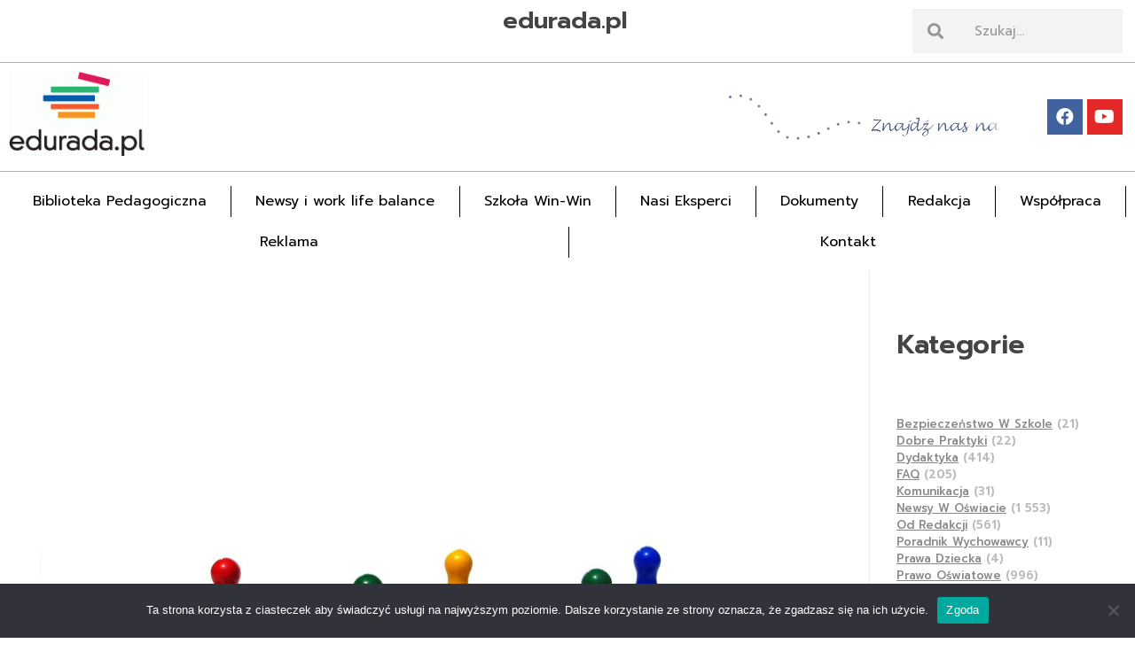

--- FILE ---
content_type: text/html; charset=UTF-8
request_url: https://edurada.pl/tworzenie-przez-powiat-programow-wsparcia-dla-uzdolnionych-dzieci-i-mlodziezy/
body_size: 21646
content:
<!DOCTYPE html>
<!--[if IE 9 ]>   <html class="no-js oldie ie9 ie" lang="pl-PL" itemscope itemtype="https://schema.org/BlogPosting" > <![endif]-->
<!--[if (gt IE 9)|!(IE)]><!--> <html class="no-js" lang="pl-PL" itemscope itemtype="https://schema.org/BlogPosting" > <!--<![endif]-->
<head>
        <meta charset="UTF-8" >
        <meta http-equiv="X-UA-Compatible" content="IE=edge">
        <!-- devices setting -->
        <meta name="viewport"   content="initial-scale=1,user-scalable=no,width=device-width">

<!-- outputs by wp_head -->
<title>Tworzenie przez powiat programów wsparcia dla uzdolnionych dzieci i młodzieży &#8211; Edurada.pl</title>
<meta name='robots' content='max-image-preview:large' />
	<style>img:is([sizes="auto" i], [sizes^="auto," i]) { contain-intrinsic-size: 3000px 1500px }</style>
	<link rel='dns-prefetch' href='//www.googletagmanager.com' />
<link rel='dns-prefetch' href='//use.fontawesome.com' />
<link rel='dns-prefetch' href='//fonts.googleapis.com' />
<link rel="alternate" type="application/rss+xml" title="Edurada.pl &raquo; Kanał z wpisami" href="https://edurada.pl/feed/" />
<link rel="alternate" type="application/rss+xml" title="Edurada.pl &raquo; Kanał z komentarzami" href="https://edurada.pl/comments/feed/" />
<link rel="alternate" type="application/rss+xml" title="Edurada.pl &raquo; Tworzenie przez powiat programów wsparcia dla uzdolnionych dzieci i młodzieży Kanał z komentarzami" href="https://edurada.pl/tworzenie-przez-powiat-programow-wsparcia-dla-uzdolnionych-dzieci-i-mlodziezy/feed/" />
<script>
window._wpemojiSettings = {"baseUrl":"https:\/\/s.w.org\/images\/core\/emoji\/15.0.3\/72x72\/","ext":".png","svgUrl":"https:\/\/s.w.org\/images\/core\/emoji\/15.0.3\/svg\/","svgExt":".svg","source":{"wpemoji":"https:\/\/edurada.pl\/wp-includes\/js\/wp-emoji.js?ver=6.7.2","twemoji":"https:\/\/edurada.pl\/wp-includes\/js\/twemoji.js?ver=6.7.2"}};
/**
 * @output wp-includes/js/wp-emoji-loader.js
 */

/**
 * Emoji Settings as exported in PHP via _print_emoji_detection_script().
 * @typedef WPEmojiSettings
 * @type {object}
 * @property {?object} source
 * @property {?string} source.concatemoji
 * @property {?string} source.twemoji
 * @property {?string} source.wpemoji
 * @property {?boolean} DOMReady
 * @property {?Function} readyCallback
 */

/**
 * Support tests.
 * @typedef SupportTests
 * @type {object}
 * @property {?boolean} flag
 * @property {?boolean} emoji
 */

/**
 * IIFE to detect emoji support and load Twemoji if needed.
 *
 * @param {Window} window
 * @param {Document} document
 * @param {WPEmojiSettings} settings
 */
( function wpEmojiLoader( window, document, settings ) {
	if ( typeof Promise === 'undefined' ) {
		return;
	}

	var sessionStorageKey = 'wpEmojiSettingsSupports';
	var tests = [ 'flag', 'emoji' ];

	/**
	 * Checks whether the browser supports offloading to a Worker.
	 *
	 * @since 6.3.0
	 *
	 * @private
	 *
	 * @returns {boolean}
	 */
	function supportsWorkerOffloading() {
		return (
			typeof Worker !== 'undefined' &&
			typeof OffscreenCanvas !== 'undefined' &&
			typeof URL !== 'undefined' &&
			URL.createObjectURL &&
			typeof Blob !== 'undefined'
		);
	}

	/**
	 * @typedef SessionSupportTests
	 * @type {object}
	 * @property {number} timestamp
	 * @property {SupportTests} supportTests
	 */

	/**
	 * Get support tests from session.
	 *
	 * @since 6.3.0
	 *
	 * @private
	 *
	 * @returns {?SupportTests} Support tests, or null if not set or older than 1 week.
	 */
	function getSessionSupportTests() {
		try {
			/** @type {SessionSupportTests} */
			var item = JSON.parse(
				sessionStorage.getItem( sessionStorageKey )
			);
			if (
				typeof item === 'object' &&
				typeof item.timestamp === 'number' &&
				new Date().valueOf() < item.timestamp + 604800 && // Note: Number is a week in seconds.
				typeof item.supportTests === 'object'
			) {
				return item.supportTests;
			}
		} catch ( e ) {}
		return null;
	}

	/**
	 * Persist the supports in session storage.
	 *
	 * @since 6.3.0
	 *
	 * @private
	 *
	 * @param {SupportTests} supportTests Support tests.
	 */
	function setSessionSupportTests( supportTests ) {
		try {
			/** @type {SessionSupportTests} */
			var item = {
				supportTests: supportTests,
				timestamp: new Date().valueOf()
			};

			sessionStorage.setItem(
				sessionStorageKey,
				JSON.stringify( item )
			);
		} catch ( e ) {}
	}

	/**
	 * Checks if two sets of Emoji characters render the same visually.
	 *
	 * This function may be serialized to run in a Worker. Therefore, it cannot refer to variables from the containing
	 * scope. Everything must be passed by parameters.
	 *
	 * @since 4.9.0
	 *
	 * @private
	 *
	 * @param {CanvasRenderingContext2D} context 2D Context.
	 * @param {string} set1 Set of Emoji to test.
	 * @param {string} set2 Set of Emoji to test.
	 *
	 * @return {boolean} True if the two sets render the same.
	 */
	function emojiSetsRenderIdentically( context, set1, set2 ) {
		// Cleanup from previous test.
		context.clearRect( 0, 0, context.canvas.width, context.canvas.height );
		context.fillText( set1, 0, 0 );
		var rendered1 = new Uint32Array(
			context.getImageData(
				0,
				0,
				context.canvas.width,
				context.canvas.height
			).data
		);

		// Cleanup from previous test.
		context.clearRect( 0, 0, context.canvas.width, context.canvas.height );
		context.fillText( set2, 0, 0 );
		var rendered2 = new Uint32Array(
			context.getImageData(
				0,
				0,
				context.canvas.width,
				context.canvas.height
			).data
		);

		return rendered1.every( function ( rendered2Data, index ) {
			return rendered2Data === rendered2[ index ];
		} );
	}

	/**
	 * Determines if the browser properly renders Emoji that Twemoji can supplement.
	 *
	 * This function may be serialized to run in a Worker. Therefore, it cannot refer to variables from the containing
	 * scope. Everything must be passed by parameters.
	 *
	 * @since 4.2.0
	 *
	 * @private
	 *
	 * @param {CanvasRenderingContext2D} context 2D Context.
	 * @param {string} type Whether to test for support of "flag" or "emoji".
	 * @param {Function} emojiSetsRenderIdentically Reference to emojiSetsRenderIdentically function, needed due to minification.
	 *
	 * @return {boolean} True if the browser can render emoji, false if it cannot.
	 */
	function browserSupportsEmoji( context, type, emojiSetsRenderIdentically ) {
		var isIdentical;

		switch ( type ) {
			case 'flag':
				/*
				 * Test for Transgender flag compatibility. Added in Unicode 13.
				 *
				 * To test for support, we try to render it, and compare the rendering to how it would look if
				 * the browser doesn't render it correctly (white flag emoji + transgender symbol).
				 */
				isIdentical = emojiSetsRenderIdentically(
					context,
					'\uD83C\uDFF3\uFE0F\u200D\u26A7\uFE0F', // as a zero-width joiner sequence
					'\uD83C\uDFF3\uFE0F\u200B\u26A7\uFE0F' // separated by a zero-width space
				);

				if ( isIdentical ) {
					return false;
				}

				/*
				 * Test for UN flag compatibility. This is the least supported of the letter locale flags,
				 * so gives us an easy test for full support.
				 *
				 * To test for support, we try to render it, and compare the rendering to how it would look if
				 * the browser doesn't render it correctly ([U] + [N]).
				 */
				isIdentical = emojiSetsRenderIdentically(
					context,
					'\uD83C\uDDFA\uD83C\uDDF3', // as the sequence of two code points
					'\uD83C\uDDFA\u200B\uD83C\uDDF3' // as the two code points separated by a zero-width space
				);

				if ( isIdentical ) {
					return false;
				}

				/*
				 * Test for English flag compatibility. England is a country in the United Kingdom, it
				 * does not have a two letter locale code but rather a five letter sub-division code.
				 *
				 * To test for support, we try to render it, and compare the rendering to how it would look if
				 * the browser doesn't render it correctly (black flag emoji + [G] + [B] + [E] + [N] + [G]).
				 */
				isIdentical = emojiSetsRenderIdentically(
					context,
					// as the flag sequence
					'\uD83C\uDFF4\uDB40\uDC67\uDB40\uDC62\uDB40\uDC65\uDB40\uDC6E\uDB40\uDC67\uDB40\uDC7F',
					// with each code point separated by a zero-width space
					'\uD83C\uDFF4\u200B\uDB40\uDC67\u200B\uDB40\uDC62\u200B\uDB40\uDC65\u200B\uDB40\uDC6E\u200B\uDB40\uDC67\u200B\uDB40\uDC7F'
				);

				return ! isIdentical;
			case 'emoji':
				/*
				 * Four and twenty blackbirds baked in a pie.
				 *
				 * To test for Emoji 15.0 support, try to render a new emoji: Blackbird.
				 *
				 * The Blackbird is a ZWJ sequence combining 🐦 Bird and ⬛ large black square.,
				 *
				 * 0x1F426 (\uD83D\uDC26) == Bird
				 * 0x200D == Zero-Width Joiner (ZWJ) that links the code points for the new emoji or
				 * 0x200B == Zero-Width Space (ZWS) that is rendered for clients not supporting the new emoji.
				 * 0x2B1B == Large Black Square
				 *
				 * When updating this test for future Emoji releases, ensure that individual emoji that make up the
				 * sequence come from older emoji standards.
				 */
				isIdentical = emojiSetsRenderIdentically(
					context,
					'\uD83D\uDC26\u200D\u2B1B', // as the zero-width joiner sequence
					'\uD83D\uDC26\u200B\u2B1B' // separated by a zero-width space
				);

				return ! isIdentical;
		}

		return false;
	}

	/**
	 * Checks emoji support tests.
	 *
	 * This function may be serialized to run in a Worker. Therefore, it cannot refer to variables from the containing
	 * scope. Everything must be passed by parameters.
	 *
	 * @since 6.3.0
	 *
	 * @private
	 *
	 * @param {string[]} tests Tests.
	 * @param {Function} browserSupportsEmoji Reference to browserSupportsEmoji function, needed due to minification.
	 * @param {Function} emojiSetsRenderIdentically Reference to emojiSetsRenderIdentically function, needed due to minification.
	 *
	 * @return {SupportTests} Support tests.
	 */
	function testEmojiSupports( tests, browserSupportsEmoji, emojiSetsRenderIdentically ) {
		var canvas;
		if (
			typeof WorkerGlobalScope !== 'undefined' &&
			self instanceof WorkerGlobalScope
		) {
			canvas = new OffscreenCanvas( 300, 150 ); // Dimensions are default for HTMLCanvasElement.
		} else {
			canvas = document.createElement( 'canvas' );
		}

		var context = canvas.getContext( '2d', { willReadFrequently: true } );

		/*
		 * Chrome on OS X added native emoji rendering in M41. Unfortunately,
		 * it doesn't work when the font is bolder than 500 weight. So, we
		 * check for bold rendering support to avoid invisible emoji in Chrome.
		 */
		context.textBaseline = 'top';
		context.font = '600 32px Arial';

		var supports = {};
		tests.forEach( function ( test ) {
			supports[ test ] = browserSupportsEmoji( context, test, emojiSetsRenderIdentically );
		} );
		return supports;
	}

	/**
	 * Adds a script to the head of the document.
	 *
	 * @ignore
	 *
	 * @since 4.2.0
	 *
	 * @param {string} src The url where the script is located.
	 *
	 * @return {void}
	 */
	function addScript( src ) {
		var script = document.createElement( 'script' );
		script.src = src;
		script.defer = true;
		document.head.appendChild( script );
	}

	settings.supports = {
		everything: true,
		everythingExceptFlag: true
	};

	// Create a promise for DOMContentLoaded since the worker logic may finish after the event has fired.
	var domReadyPromise = new Promise( function ( resolve ) {
		document.addEventListener( 'DOMContentLoaded', resolve, {
			once: true
		} );
	} );

	// Obtain the emoji support from the browser, asynchronously when possible.
	new Promise( function ( resolve ) {
		var supportTests = getSessionSupportTests();
		if ( supportTests ) {
			resolve( supportTests );
			return;
		}

		if ( supportsWorkerOffloading() ) {
			try {
				// Note that the functions are being passed as arguments due to minification.
				var workerScript =
					'postMessage(' +
					testEmojiSupports.toString() +
					'(' +
					[
						JSON.stringify( tests ),
						browserSupportsEmoji.toString(),
						emojiSetsRenderIdentically.toString()
					].join( ',' ) +
					'));';
				var blob = new Blob( [ workerScript ], {
					type: 'text/javascript'
				} );
				var worker = new Worker( URL.createObjectURL( blob ), { name: 'wpTestEmojiSupports' } );
				worker.onmessage = function ( event ) {
					supportTests = event.data;
					setSessionSupportTests( supportTests );
					worker.terminate();
					resolve( supportTests );
				};
				return;
			} catch ( e ) {}
		}

		supportTests = testEmojiSupports( tests, browserSupportsEmoji, emojiSetsRenderIdentically );
		setSessionSupportTests( supportTests );
		resolve( supportTests );
	} )
		// Once the browser emoji support has been obtained from the session, finalize the settings.
		.then( function ( supportTests ) {
			/*
			 * Tests the browser support for flag emojis and other emojis, and adjusts the
			 * support settings accordingly.
			 */
			for ( var test in supportTests ) {
				settings.supports[ test ] = supportTests[ test ];

				settings.supports.everything =
					settings.supports.everything && settings.supports[ test ];

				if ( 'flag' !== test ) {
					settings.supports.everythingExceptFlag =
						settings.supports.everythingExceptFlag &&
						settings.supports[ test ];
				}
			}

			settings.supports.everythingExceptFlag =
				settings.supports.everythingExceptFlag &&
				! settings.supports.flag;

			// Sets DOMReady to false and assigns a ready function to settings.
			settings.DOMReady = false;
			settings.readyCallback = function () {
				settings.DOMReady = true;
			};
		} )
		.then( function () {
			return domReadyPromise;
		} )
		.then( function () {
			// When the browser can not render everything we need to load a polyfill.
			if ( ! settings.supports.everything ) {
				settings.readyCallback();

				var src = settings.source || {};

				if ( src.concatemoji ) {
					addScript( src.concatemoji );
				} else if ( src.wpemoji && src.twemoji ) {
					addScript( src.twemoji );
					addScript( src.wpemoji );
				}
			}
		} );
} )( window, document, window._wpemojiSettings );
</script>
<style id='wp-emoji-styles-inline-css'>

	img.wp-smiley, img.emoji {
		display: inline !important;
		border: none !important;
		box-shadow: none !important;
		height: 1em !important;
		width: 1em !important;
		margin: 0 0.07em !important;
		vertical-align: -0.1em !important;
		background: none !important;
		padding: 0 !important;
	}
</style>
<link rel='stylesheet' id='wp-block-library-css' href='https://edurada.pl/wp-includes/css/dist/block-library/style.css?ver=6.7.2' media='all' />
<link rel='stylesheet' id='jet-engine-frontend-css' href='https://edurada.pl/wp-content/plugins/jet-engine/assets/css/frontend.css?ver=3.1.1' media='all' />
<link rel='stylesheet' id='font-awesome-svg-styles-css' href='https://edurada.pl/wp-content/uploads/font-awesome/v6.3.0/css/svg-with-js.css' media='all' />
<style id='font-awesome-svg-styles-inline-css'>
   .wp-block-font-awesome-icon svg::before,
   .wp-rich-text-font-awesome-icon svg::before {content: unset;}
</style>
<style id='classic-theme-styles-inline-css'>
/**
 * These rules are needed for backwards compatibility.
 * They should match the button element rules in the base theme.json file.
 */
.wp-block-button__link {
	color: #ffffff;
	background-color: #32373c;
	border-radius: 9999px; /* 100% causes an oval, but any explicit but really high value retains the pill shape. */

	/* This needs a low specificity so it won't override the rules from the button element if defined in theme.json. */
	box-shadow: none;
	text-decoration: none;

	/* The extra 2px are added to size solids the same as the outline versions.*/
	padding: calc(0.667em + 2px) calc(1.333em + 2px);

	font-size: 1.125em;
}

.wp-block-file__button {
	background: #32373c;
	color: #ffffff;
	text-decoration: none;
}

</style>
<style id='global-styles-inline-css'>
:root{--wp--preset--aspect-ratio--square: 1;--wp--preset--aspect-ratio--4-3: 4/3;--wp--preset--aspect-ratio--3-4: 3/4;--wp--preset--aspect-ratio--3-2: 3/2;--wp--preset--aspect-ratio--2-3: 2/3;--wp--preset--aspect-ratio--16-9: 16/9;--wp--preset--aspect-ratio--9-16: 9/16;--wp--preset--color--black: #000000;--wp--preset--color--cyan-bluish-gray: #abb8c3;--wp--preset--color--white: #ffffff;--wp--preset--color--pale-pink: #f78da7;--wp--preset--color--vivid-red: #cf2e2e;--wp--preset--color--luminous-vivid-orange: #ff6900;--wp--preset--color--luminous-vivid-amber: #fcb900;--wp--preset--color--light-green-cyan: #7bdcb5;--wp--preset--color--vivid-green-cyan: #00d084;--wp--preset--color--pale-cyan-blue: #8ed1fc;--wp--preset--color--vivid-cyan-blue: #0693e3;--wp--preset--color--vivid-purple: #9b51e0;--wp--preset--gradient--vivid-cyan-blue-to-vivid-purple: linear-gradient(135deg,rgba(6,147,227,1) 0%,rgb(155,81,224) 100%);--wp--preset--gradient--light-green-cyan-to-vivid-green-cyan: linear-gradient(135deg,rgb(122,220,180) 0%,rgb(0,208,130) 100%);--wp--preset--gradient--luminous-vivid-amber-to-luminous-vivid-orange: linear-gradient(135deg,rgba(252,185,0,1) 0%,rgba(255,105,0,1) 100%);--wp--preset--gradient--luminous-vivid-orange-to-vivid-red: linear-gradient(135deg,rgba(255,105,0,1) 0%,rgb(207,46,46) 100%);--wp--preset--gradient--very-light-gray-to-cyan-bluish-gray: linear-gradient(135deg,rgb(238,238,238) 0%,rgb(169,184,195) 100%);--wp--preset--gradient--cool-to-warm-spectrum: linear-gradient(135deg,rgb(74,234,220) 0%,rgb(151,120,209) 20%,rgb(207,42,186) 40%,rgb(238,44,130) 60%,rgb(251,105,98) 80%,rgb(254,248,76) 100%);--wp--preset--gradient--blush-light-purple: linear-gradient(135deg,rgb(255,206,236) 0%,rgb(152,150,240) 100%);--wp--preset--gradient--blush-bordeaux: linear-gradient(135deg,rgb(254,205,165) 0%,rgb(254,45,45) 50%,rgb(107,0,62) 100%);--wp--preset--gradient--luminous-dusk: linear-gradient(135deg,rgb(255,203,112) 0%,rgb(199,81,192) 50%,rgb(65,88,208) 100%);--wp--preset--gradient--pale-ocean: linear-gradient(135deg,rgb(255,245,203) 0%,rgb(182,227,212) 50%,rgb(51,167,181) 100%);--wp--preset--gradient--electric-grass: linear-gradient(135deg,rgb(202,248,128) 0%,rgb(113,206,126) 100%);--wp--preset--gradient--midnight: linear-gradient(135deg,rgb(2,3,129) 0%,rgb(40,116,252) 100%);--wp--preset--font-size--small: 13px;--wp--preset--font-size--medium: 20px;--wp--preset--font-size--large: 36px;--wp--preset--font-size--x-large: 42px;--wp--preset--spacing--20: 0.44rem;--wp--preset--spacing--30: 0.67rem;--wp--preset--spacing--40: 1rem;--wp--preset--spacing--50: 1.5rem;--wp--preset--spacing--60: 2.25rem;--wp--preset--spacing--70: 3.38rem;--wp--preset--spacing--80: 5.06rem;--wp--preset--shadow--natural: 6px 6px 9px rgba(0, 0, 0, 0.2);--wp--preset--shadow--deep: 12px 12px 50px rgba(0, 0, 0, 0.4);--wp--preset--shadow--sharp: 6px 6px 0px rgba(0, 0, 0, 0.2);--wp--preset--shadow--outlined: 6px 6px 0px -3px rgba(255, 255, 255, 1), 6px 6px rgba(0, 0, 0, 1);--wp--preset--shadow--crisp: 6px 6px 0px rgba(0, 0, 0, 1);}:where(.is-layout-flex){gap: 0.5em;}:where(.is-layout-grid){gap: 0.5em;}body .is-layout-flex{display: flex;}.is-layout-flex{flex-wrap: wrap;align-items: center;}.is-layout-flex > :is(*, div){margin: 0;}body .is-layout-grid{display: grid;}.is-layout-grid > :is(*, div){margin: 0;}:where(.wp-block-columns.is-layout-flex){gap: 2em;}:where(.wp-block-columns.is-layout-grid){gap: 2em;}:where(.wp-block-post-template.is-layout-flex){gap: 1.25em;}:where(.wp-block-post-template.is-layout-grid){gap: 1.25em;}.has-black-color{color: var(--wp--preset--color--black) !important;}.has-cyan-bluish-gray-color{color: var(--wp--preset--color--cyan-bluish-gray) !important;}.has-white-color{color: var(--wp--preset--color--white) !important;}.has-pale-pink-color{color: var(--wp--preset--color--pale-pink) !important;}.has-vivid-red-color{color: var(--wp--preset--color--vivid-red) !important;}.has-luminous-vivid-orange-color{color: var(--wp--preset--color--luminous-vivid-orange) !important;}.has-luminous-vivid-amber-color{color: var(--wp--preset--color--luminous-vivid-amber) !important;}.has-light-green-cyan-color{color: var(--wp--preset--color--light-green-cyan) !important;}.has-vivid-green-cyan-color{color: var(--wp--preset--color--vivid-green-cyan) !important;}.has-pale-cyan-blue-color{color: var(--wp--preset--color--pale-cyan-blue) !important;}.has-vivid-cyan-blue-color{color: var(--wp--preset--color--vivid-cyan-blue) !important;}.has-vivid-purple-color{color: var(--wp--preset--color--vivid-purple) !important;}.has-black-background-color{background-color: var(--wp--preset--color--black) !important;}.has-cyan-bluish-gray-background-color{background-color: var(--wp--preset--color--cyan-bluish-gray) !important;}.has-white-background-color{background-color: var(--wp--preset--color--white) !important;}.has-pale-pink-background-color{background-color: var(--wp--preset--color--pale-pink) !important;}.has-vivid-red-background-color{background-color: var(--wp--preset--color--vivid-red) !important;}.has-luminous-vivid-orange-background-color{background-color: var(--wp--preset--color--luminous-vivid-orange) !important;}.has-luminous-vivid-amber-background-color{background-color: var(--wp--preset--color--luminous-vivid-amber) !important;}.has-light-green-cyan-background-color{background-color: var(--wp--preset--color--light-green-cyan) !important;}.has-vivid-green-cyan-background-color{background-color: var(--wp--preset--color--vivid-green-cyan) !important;}.has-pale-cyan-blue-background-color{background-color: var(--wp--preset--color--pale-cyan-blue) !important;}.has-vivid-cyan-blue-background-color{background-color: var(--wp--preset--color--vivid-cyan-blue) !important;}.has-vivid-purple-background-color{background-color: var(--wp--preset--color--vivid-purple) !important;}.has-black-border-color{border-color: var(--wp--preset--color--black) !important;}.has-cyan-bluish-gray-border-color{border-color: var(--wp--preset--color--cyan-bluish-gray) !important;}.has-white-border-color{border-color: var(--wp--preset--color--white) !important;}.has-pale-pink-border-color{border-color: var(--wp--preset--color--pale-pink) !important;}.has-vivid-red-border-color{border-color: var(--wp--preset--color--vivid-red) !important;}.has-luminous-vivid-orange-border-color{border-color: var(--wp--preset--color--luminous-vivid-orange) !important;}.has-luminous-vivid-amber-border-color{border-color: var(--wp--preset--color--luminous-vivid-amber) !important;}.has-light-green-cyan-border-color{border-color: var(--wp--preset--color--light-green-cyan) !important;}.has-vivid-green-cyan-border-color{border-color: var(--wp--preset--color--vivid-green-cyan) !important;}.has-pale-cyan-blue-border-color{border-color: var(--wp--preset--color--pale-cyan-blue) !important;}.has-vivid-cyan-blue-border-color{border-color: var(--wp--preset--color--vivid-cyan-blue) !important;}.has-vivid-purple-border-color{border-color: var(--wp--preset--color--vivid-purple) !important;}.has-vivid-cyan-blue-to-vivid-purple-gradient-background{background: var(--wp--preset--gradient--vivid-cyan-blue-to-vivid-purple) !important;}.has-light-green-cyan-to-vivid-green-cyan-gradient-background{background: var(--wp--preset--gradient--light-green-cyan-to-vivid-green-cyan) !important;}.has-luminous-vivid-amber-to-luminous-vivid-orange-gradient-background{background: var(--wp--preset--gradient--luminous-vivid-amber-to-luminous-vivid-orange) !important;}.has-luminous-vivid-orange-to-vivid-red-gradient-background{background: var(--wp--preset--gradient--luminous-vivid-orange-to-vivid-red) !important;}.has-very-light-gray-to-cyan-bluish-gray-gradient-background{background: var(--wp--preset--gradient--very-light-gray-to-cyan-bluish-gray) !important;}.has-cool-to-warm-spectrum-gradient-background{background: var(--wp--preset--gradient--cool-to-warm-spectrum) !important;}.has-blush-light-purple-gradient-background{background: var(--wp--preset--gradient--blush-light-purple) !important;}.has-blush-bordeaux-gradient-background{background: var(--wp--preset--gradient--blush-bordeaux) !important;}.has-luminous-dusk-gradient-background{background: var(--wp--preset--gradient--luminous-dusk) !important;}.has-pale-ocean-gradient-background{background: var(--wp--preset--gradient--pale-ocean) !important;}.has-electric-grass-gradient-background{background: var(--wp--preset--gradient--electric-grass) !important;}.has-midnight-gradient-background{background: var(--wp--preset--gradient--midnight) !important;}.has-small-font-size{font-size: var(--wp--preset--font-size--small) !important;}.has-medium-font-size{font-size: var(--wp--preset--font-size--medium) !important;}.has-large-font-size{font-size: var(--wp--preset--font-size--large) !important;}.has-x-large-font-size{font-size: var(--wp--preset--font-size--x-large) !important;}
:where(.wp-block-post-template.is-layout-flex){gap: 1.25em;}:where(.wp-block-post-template.is-layout-grid){gap: 1.25em;}
:where(.wp-block-columns.is-layout-flex){gap: 2em;}:where(.wp-block-columns.is-layout-grid){gap: 2em;}
:root :where(.wp-block-pullquote){font-size: 1.5em;line-height: 1.6;}
</style>
<link rel='stylesheet' id='auxin-news-main-css' href='https://edurada.pl/wp-content/themes/phlox-pro/css/news.css?ver=1.6.4' media='all' />
<link rel='stylesheet' id='cookie-notice-front-css' href='https://edurada.pl/wp-content/plugins/cookie-notice/css/front.css?ver=2.5.6' media='all' />
<link rel='stylesheet' id='auxin-base-css' href='https://edurada.pl/wp-content/themes/phlox-pro/css/base.css?ver=5.14.0' media='all' />
<link rel='stylesheet' id='auxin-front-icon-css' href='https://edurada.pl/wp-content/themes/phlox-pro/css/auxin-icon.css?ver=5.14.0' media='all' />
<link rel='stylesheet' id='auxin-main-css' href='https://edurada.pl/wp-content/themes/phlox-pro/css/main.css?ver=5.14.0' media='all' />
<link rel='stylesheet' id='font-awesome-official-css' href='https://use.fontawesome.com/releases/v6.3.0/css/all.css' media='all' integrity="sha384-nYX0jQk7JxCp1jdj3j2QdJbEJaTvTlhexnpMjwIkYQLdk9ZE3/g8CBw87XP2N0pR" crossorigin="anonymous" />
<link rel='stylesheet' id='jet-elements-css' href='https://edurada.pl/wp-content/plugins/jet-elements/assets/css/jet-elements.css?ver=2.6.9' media='all' />
<link rel='stylesheet' id='jet-elements-skin-css' href='https://edurada.pl/wp-content/plugins/jet-elements/assets/css/jet-elements-skin.css?ver=2.6.9' media='all' />
<link rel='stylesheet' id='elementor-icons-css' href='https://edurada.pl/wp-content/plugins/elementor/assets/lib/eicons/css/elementor-icons.css?ver=5.25.0' media='all' />
<link rel='stylesheet' id='elementor-frontend-css' href='https://edurada.pl/wp-content/plugins/elementor/assets/css/frontend.css?ver=3.18.0' media='all' />
<link rel='stylesheet' id='swiper-css' href='https://edurada.pl/wp-content/plugins/elementor/assets/lib/swiper/css/swiper.css?ver=5.3.6' media='all' />
<link rel='stylesheet' id='elementor-post-616-css' href='https://edurada.pl/wp-content/uploads/elementor/css/post-616.css?ver=1765277873' media='all' />
<link rel='stylesheet' id='auxin-elementor-base-css' href='https://edurada.pl/wp-content/themes/phlox-pro/css/other/elementor.css?ver=5.14.0' media='all' />
<link rel='stylesheet' id='auxin-elementor-widgets-css' href='https://edurada.pl/wp-content/plugins/auxin-elements/admin/assets/css/elementor-widgets.css?ver=2.16.4' media='all' />
<link rel='stylesheet' id='mediaelement-css' href='https://edurada.pl/wp-includes/js/mediaelement/mediaelementplayer-legacy.min.css?ver=4.2.17' media='all' />
<link rel='stylesheet' id='wp-mediaelement-css' href='https://edurada.pl/wp-includes/js/mediaelement/wp-mediaelement.css?ver=6.7.2' media='all' />
<link rel='stylesheet' id='elementor-pro-css' href='https://edurada.pl/wp-content/plugins/elementor-pro/assets/css/frontend.css?ver=3.11.1' media='all' />
<link rel='stylesheet' id='jet-blog-css' href='https://edurada.pl/wp-content/plugins/jet-blog/assets/css/jet-blog.css?ver=2.3.1' media='all' />
<link rel='stylesheet' id='elementor-post-618-css' href='https://edurada.pl/wp-content/uploads/elementor/css/post-618.css?ver=1765286586' media='all' />
<link rel='stylesheet' id='elementor-post-619-css' href='https://edurada.pl/wp-content/uploads/elementor/css/post-619.css?ver=1765277873' media='all' />
<link rel='stylesheet' id='elementor-post-73961-css' href='https://edurada.pl/wp-content/uploads/elementor/css/post-73961.css?ver=1765277879' media='all' />
<style id='akismet-widget-style-inline-css'>

			.a-stats {
				--akismet-color-mid-green: #357b49;
				--akismet-color-white: #fff;
				--akismet-color-light-grey: #f6f7f7;

				max-width: 350px;
				width: auto;
			}

			.a-stats * {
				all: unset;
				box-sizing: border-box;
			}

			.a-stats strong {
				font-weight: 600;
			}

			.a-stats a.a-stats__link,
			.a-stats a.a-stats__link:visited,
			.a-stats a.a-stats__link:active {
				background: var(--akismet-color-mid-green);
				border: none;
				box-shadow: none;
				border-radius: 8px;
				color: var(--akismet-color-white);
				cursor: pointer;
				display: block;
				font-family: -apple-system, BlinkMacSystemFont, 'Segoe UI', 'Roboto', 'Oxygen-Sans', 'Ubuntu', 'Cantarell', 'Helvetica Neue', sans-serif;
				font-weight: 500;
				padding: 12px;
				text-align: center;
				text-decoration: none;
				transition: all 0.2s ease;
			}

			/* Extra specificity to deal with TwentyTwentyOne focus style */
			.widget .a-stats a.a-stats__link:focus {
				background: var(--akismet-color-mid-green);
				color: var(--akismet-color-white);
				text-decoration: none;
			}

			.a-stats a.a-stats__link:hover {
				filter: brightness(110%);
				box-shadow: 0 4px 12px rgba(0, 0, 0, 0.06), 0 0 2px rgba(0, 0, 0, 0.16);
			}

			.a-stats .count {
				color: var(--akismet-color-white);
				display: block;
				font-size: 1.5em;
				line-height: 1.4;
				padding: 0 13px;
				white-space: nowrap;
			}
		
</style>
<link rel='stylesheet' id='auxin-fonts-google-css' href='//fonts.googleapis.com/css?family=Prompt%3A100%2C100italic%2C200%2C200italic%2C300%2C300italic%2Cregular%2Citalic%2C500%2C500italic%2C600%2C600italic%2C700%2C700italic%2C800%2C800italic%2C900%2C900italic&#038;ver=9.2' media='all' />
<link rel='stylesheet' id='auxin-custom-css' href='https://edurada.pl/wp-content/uploads/phlox-pro/custom.css?ver=9.2' media='all' />
<link rel='stylesheet' id='auxin-go-pricing-css' href='https://edurada.pl/wp-content/themes/phlox-pro/css/go-pricing.css?ver=5.14.0' media='all' />
<link rel='stylesheet' id='font-awesome-official-v4shim-css' href='https://use.fontawesome.com/releases/v6.3.0/css/v4-shims.css' media='all' integrity="sha384-SQz6YOYE9rzJdPMcxCxNEmEuaYeT0ayZY/ZxArYWtTnvBwcfHI6rCwtgsOonZ+08" crossorigin="anonymous" />
<link rel='stylesheet' id='google-fonts-1-css' href='https://fonts.googleapis.com/css?family=Roboto%3A100%2C100italic%2C200%2C200italic%2C300%2C300italic%2C400%2C400italic%2C500%2C500italic%2C600%2C600italic%2C700%2C700italic%2C800%2C800italic%2C900%2C900italic%7CRoboto+Slab%3A100%2C100italic%2C200%2C200italic%2C300%2C300italic%2C400%2C400italic%2C500%2C500italic%2C600%2C600italic%2C700%2C700italic%2C800%2C800italic%2C900%2C900italic%7CRaleway%3A100%2C100italic%2C200%2C200italic%2C300%2C300italic%2C400%2C400italic%2C500%2C500italic%2C600%2C600italic%2C700%2C700italic%2C800%2C800italic%2C900%2C900italic&#038;display=swap&#038;subset=latin-ext&#038;ver=6.7.2' media='all' />
<link rel='stylesheet' id='elementor-icons-shared-0-css' href='https://edurada.pl/wp-content/plugins/elementor/assets/lib/font-awesome/css/fontawesome.css?ver=5.15.3' media='all' />
<link rel='stylesheet' id='elementor-icons-fa-brands-css' href='https://edurada.pl/wp-content/plugins/elementor/assets/lib/font-awesome/css/brands.css?ver=5.15.3' media='all' />
<link rel='stylesheet' id='elementor-icons-fa-solid-css' href='https://edurada.pl/wp-content/plugins/elementor/assets/lib/font-awesome/css/solid.css?ver=5.15.3' media='all' />
<link rel="preconnect" href="https://fonts.gstatic.com/" crossorigin><script src="https://edurada.pl/wp-includes/js/jquery/jquery.js?ver=3.7.1" id="jquery-core-js"></script>
<script src="https://edurada.pl/wp-includes/js/jquery/jquery-migrate.js?ver=3.4.1" id="jquery-migrate-js"></script>
<script src="https://edurada.pl/wp-content/plugins/auxin-pro-tools/admin/assets/js/elementor/widgets.js?ver=1.7.8" id="auxin-elementor-pro-widgets-js"></script>
<script id="cookie-notice-front-js-before">
var cnArgs = {"ajaxUrl":"https:\/\/edurada.pl\/wp-admin\/admin-ajax.php","nonce":"d7a6a8fa1b","hideEffect":"fade","position":"bottom","onScroll":false,"onScrollOffset":100,"onClick":false,"cookieName":"cookie_notice_accepted","cookieTime":2592000,"cookieTimeRejected":2592000,"globalCookie":false,"redirection":false,"cache":false,"revokeCookies":false,"revokeCookiesOpt":"automatic"};
</script>
<script src="https://edurada.pl/wp-content/plugins/cookie-notice/js/front.js?ver=2.5.6" id="cookie-notice-front-js"></script>
<script id="auxin-modernizr-js-extra">
var auxin = {"ajax_url":"https:\/\/edurada.pl\/wp-admin\/admin-ajax.php","is_rtl":"","is_reponsive":"1","is_framed":"","frame_width":"20","wpml_lang":"en","uploadbaseurl":"https:\/\/edurada.pl\/wp-content\/uploads","nonce":"cad009c255"};
</script>
<script id="auxin-modernizr-js-before">
/* < ![CDATA[ */
function auxinNS(n){for(var e=n.split("."),a=window,i="",r=e.length,t=0;r>t;t++)"window"!=e[t]&&(i=e[t],a[i]=a[i]||{},a=a[i]);return a;}
/* ]]> */
</script>
<script src="https://edurada.pl/wp-content/themes/phlox-pro/js/solo/modernizr-custom.min.js?ver=5.14.0" id="auxin-modernizr-js"></script>

<!-- Google tag (gtag.js) snippet added by Site Kit -->

<!-- Google Analytics snippet added by Site Kit -->
<script src="https://www.googletagmanager.com/gtag/js?id=GT-TNSFTWJ" id="google_gtagjs-js" async></script>
<script id="google_gtagjs-js-after">
window.dataLayer = window.dataLayer || [];function gtag(){dataLayer.push(arguments);}
gtag("set","linker",{"domains":["edurada.pl"]});
gtag("js", new Date());
gtag("set", "developer_id.dZTNiMT", true);
gtag("config", "GT-TNSFTWJ");
 window._googlesitekit = window._googlesitekit || {}; window._googlesitekit.throttledEvents = []; window._googlesitekit.gtagEvent = (name, data) => { var key = JSON.stringify( { name, data } ); if ( !! window._googlesitekit.throttledEvents[ key ] ) { return; } window._googlesitekit.throttledEvents[ key ] = true; setTimeout( () => { delete window._googlesitekit.throttledEvents[ key ]; }, 5 ); gtag( "event", name, { ...data, event_source: "site-kit" } ); }
</script>

<!-- End Google tag (gtag.js) snippet added by Site Kit -->

<!-- OG: 3.3.4 -->
<link rel="image_src" href="https://edurada.pl/wp-content/uploads/2022/12/uzalez-2-scaled.jpg">
<meta name="msapplication-TileImage" content="https://edurada.pl/wp-content/uploads/2022/12/uzalez-2-scaled.jpg">

<!-- og -->
<meta property="og:image" content="https://edurada.pl/wp-content/uploads/2022/12/uzalez-2-scaled.jpg">
<meta property="og:image:secure_url" content="https://edurada.pl/wp-content/uploads/2022/12/uzalez-2-scaled.jpg">
<meta property="og:image:width" content="2560">
<meta property="og:image:height" content="1836">
<meta property="og:image:alt" content="uzalez">
<meta property="og:image:type" content="image/jpeg">
<meta property="og:description" content="Zgodnie z art. 90t ust. 1 pkt 2 ustawy o systemie oświaty jednostki samorządu terytorialnego mogą tworzyć regionalne lub lokalne programy wspierania edukacji uzdolnionych dzieci i młodzieży.">
<meta property="og:type" content="article">
<meta property="og:locale" content="pl_PL">
<meta property="og:site_name" content="Edurada.pl">
<meta property="og:title" content="Tworzenie przez powiat programów wsparcia dla uzdolnionych dzieci i młodzieży">
<meta property="og:url" content="https://edurada.pl/tworzenie-przez-powiat-programow-wsparcia-dla-uzdolnionych-dzieci-i-mlodziezy/">
<meta property="og:updated_time" content="2014-06-02T08:41:58+02:00">

<!-- article -->
<meta property="article:published_time" content="2014-06-02T08:41:58+00:00">
<meta property="article:modified_time" content="2014-06-02T08:41:58+00:00">
<meta property="article:section" content="Newsy w Oświacie">
<meta property="article:author:first_name" content="Anna">
<meta property="article:author:last_name" content="Kozimor-Cyganik">
<meta property="article:author:username" content="Anna Kozimor-Cyganik">

<!-- twitter -->
<meta property="twitter:partner" content="ogwp">
<meta property="twitter:card" content="summary_large_image">
<meta property="twitter:image" content="https://edurada.pl/wp-content/uploads/2022/12/uzalez-2-scaled.jpg">
<meta property="twitter:image:alt" content="uzalez">
<meta property="twitter:title" content="Tworzenie przez powiat programów wsparcia dla uzdolnionych dzieci i młodzieży">
<meta property="twitter:description" content="Zgodnie z art. 90t ust. 1 pkt 2 ustawy o systemie oświaty jednostki samorządu terytorialnego mogą tworzyć regionalne lub lokalne programy wspierania edukacji uzdolnionych dzieci i młodzieży.">
<meta property="twitter:url" content="https://edurada.pl/tworzenie-przez-powiat-programow-wsparcia-dla-uzdolnionych-dzieci-i-mlodziezy/">

<!-- schema -->
<meta itemprop="image" content="https://edurada.pl/wp-content/uploads/2022/12/uzalez-2-scaled.jpg">
<meta itemprop="name" content="Tworzenie przez powiat programów wsparcia dla uzdolnionych dzieci i młodzieży">
<meta itemprop="description" content="Zgodnie z art. 90t ust. 1 pkt 2 ustawy o systemie oświaty jednostki samorządu terytorialnego mogą tworzyć regionalne lub lokalne programy wspierania edukacji uzdolnionych dzieci i młodzieży.">
<meta itemprop="datePublished" content="2014-06-02">
<meta itemprop="dateModified" content="2014-06-02T08:41:58+00:00">

<!-- profile -->
<meta property="profile:first_name" content="Anna">
<meta property="profile:last_name" content="Kozimor-Cyganik">
<meta property="profile:username" content="Anna Kozimor-Cyganik">

<!-- /OG -->

<link rel="https://api.w.org/" href="https://edurada.pl/wp-json/" /><link rel="alternate" title="JSON" type="application/json" href="https://edurada.pl/wp-json/wp/v2/posts/69280" /><link rel="EditURI" type="application/rsd+xml" title="RSD" href="https://edurada.pl/xmlrpc.php?rsd" />
<meta name="generator" content="WordPress 6.7.2" />
<link rel="canonical" href="https://edurada.pl/tworzenie-przez-powiat-programow-wsparcia-dla-uzdolnionych-dzieci-i-mlodziezy/" />
<link rel='shortlink' href='https://edurada.pl/?p=69280' />
<link rel="alternate" title="oEmbed (JSON)" type="application/json+oembed" href="https://edurada.pl/wp-json/oembed/1.0/embed?url=https%3A%2F%2Fedurada.pl%2Ftworzenie-przez-powiat-programow-wsparcia-dla-uzdolnionych-dzieci-i-mlodziezy%2F" />
<link rel="alternate" title="oEmbed (XML)" type="text/xml+oembed" href="https://edurada.pl/wp-json/oembed/1.0/embed?url=https%3A%2F%2Fedurada.pl%2Ftworzenie-przez-powiat-programow-wsparcia-dla-uzdolnionych-dzieci-i-mlodziezy%2F&#038;format=xml" />
    <meta name="title"       content="Tworzenie przez powiat programów wsparcia dla uzdolnionych dzieci i młodzieży" />
    <meta name="description" content="Zgodnie z art. 90t ust. 1 pkt 2 ustawy o systemie oświaty jednostki samorządu terytorialnego mogą tworzyć regionalne lub lokalne programy wspierania edukacji uzdolnionych dzieci i młodzieży." />
        <link rel="image_src"    href="https://edurada.pl/wp-content/uploads/2022/12/uzalez-2-scaled-90x90.jpg" />
    <meta name="generator" content="Site Kit by Google 1.150.0" /><!-- Chrome, Firefox OS and Opera -->
<meta name="theme-color" content="#1bb0ce" />
<!-- Windows Phone -->
<meta name="msapplication-navbutton-color" content="#1bb0ce" />
<!-- iOS Safari -->
<meta name="apple-mobile-web-app-capable" content="yes">
<meta name="apple-mobile-web-app-status-bar-style" content="black-translucent">

<!-- pingback -->
<link rel="pingback" href="https://edurada.pl/xmlrpc.php">
<meta name="generator" content="Elementor 3.18.0; features: e_dom_optimization, e_optimized_assets_loading, e_optimized_css_loading, additional_custom_breakpoints, block_editor_assets_optimize, e_image_loading_optimization; settings: css_print_method-external, google_font-enabled, font_display-swap">
<link rel="icon" href="https://edurada.pl/wp-content/uploads/2023/08/cropped-edurada.pl-color-dark-background-e1692354107207-32x32.png" sizes="32x32" />
<link rel="icon" href="https://edurada.pl/wp-content/uploads/2023/08/cropped-edurada.pl-color-dark-background-e1692354107207-192x192.png" sizes="192x192" />
<link rel="apple-touch-icon" href="https://edurada.pl/wp-content/uploads/2023/08/cropped-edurada.pl-color-dark-background-e1692354107207-180x180.png" />
<meta name="msapplication-TileImage" content="https://edurada.pl/wp-content/uploads/2023/08/cropped-edurada.pl-color-dark-background-e1692354107207-270x270.png" />
		<style id="wp-custom-css">
				html body {	} 
		</style>
		<!-- end wp_head -->
<!-- Google tag (gtag.js) -->
<script async src="https://www.googletagmanager.com/gtag/js?id=G-C23K6YWJNV"></script>
<script>
  window.dataLayer = window.dataLayer || [];
  function gtag(){dataLayer.push(arguments);}
  gtag('js', new Date());

  gtag('config', 'G-C23K6YWJNV');
</script>
</head>


<body class="post-template-default single single-post postid-69280 single-format-standard wp-custom-logo auxin-pro cookies-not-set elementor-default elementor-kit-616 elementor-page-73961 phlox-pro aux-dom-unready aux-full-width aux-resp aux-xhd aux-top-sticky  aux-page-animation-off _auxels"  data-framed="">


<div id="inner-body">

		<div data-elementor-type="header" data-elementor-id="618" class="elementor elementor-618 elementor-location-header">
								<section class="elementor-section elementor-top-section elementor-element elementor-element-e9b4d39 elementor-section-boxed elementor-section-height-default elementor-section-height-default" data-id="e9b4d39" data-element_type="section" data-settings="{&quot;jet_parallax_layout_list&quot;:[]}">
						<div class="elementor-container elementor-column-gap-default">
					<div class="aux-parallax-section elementor-column elementor-col-33 elementor-top-column elementor-element elementor-element-053c1f1" data-id="053c1f1" data-element_type="column">
			<div class="elementor-widget-wrap">
									</div>
		</div>
				<div class="aux-parallax-section elementor-column elementor-col-33 elementor-top-column elementor-element elementor-element-d7ec685" data-id="d7ec685" data-element_type="column">
			<div class="elementor-widget-wrap elementor-element-populated">
								<div class="elementor-element elementor-element-e37d3c1 elementor-widget elementor-widget-heading" data-id="e37d3c1" data-element_type="widget" data-widget_type="heading.default">
				<div class="elementor-widget-container">
			<h3 class="elementor-heading-title elementor-size-default">edurada.pl</h3>		</div>
				</div>
					</div>
		</div>
				<div class="aux-parallax-section elementor-column elementor-col-33 elementor-top-column elementor-element elementor-element-79a4fc8" data-id="79a4fc8" data-element_type="column" data-settings="{&quot;background_background&quot;:&quot;classic&quot;}">
			<div class="elementor-widget-wrap elementor-element-populated">
								<div class="elementor-element elementor-element-6fadfe7 elementor-search-form--skin-minimal elementor-widget elementor-widget-search-form" data-id="6fadfe7" data-element_type="widget" data-settings="{&quot;skin&quot;:&quot;minimal&quot;}" data-widget_type="search-form.default">
				<div class="elementor-widget-container">
					<form class="elementor-search-form" role="search" action="https://edurada.pl" method="get">
									<div class="elementor-search-form__container">
									<div class="elementor-search-form__icon">
						<i aria-hidden="true" class="fas fa-search"></i>						<span class="elementor-screen-only">Search</span>
					</div>
								<input placeholder="   Szukaj..." class="elementor-search-form__input" type="search" name="s" title="Search" value="">
															</div>
		</form>
				</div>
				</div>
					</div>
		</div>
							</div>
		</section>
				<section class="elementor-section elementor-top-section elementor-element elementor-element-98117f0 elementor-section-boxed elementor-section-height-default elementor-section-height-default" data-id="98117f0" data-element_type="section" data-settings="{&quot;jet_parallax_layout_list&quot;:[]}">
						<div class="elementor-container elementor-column-gap-default">
					<div class="aux-parallax-section elementor-column elementor-col-33 elementor-top-column elementor-element elementor-element-c8bbf00" data-id="c8bbf00" data-element_type="column">
			<div class="elementor-widget-wrap elementor-element-populated">
								<div class="elementor-element elementor-element-8397a86 elementor-widget elementor-widget-aux_logo" data-id="8397a86" data-element_type="widget" data-widget_type="aux_logo.default">
				<div class="elementor-widget-container">
			<div class="aux-widget-logo"><a class="aux-logo-anchor aux-has-logo" title="Edurada.pl" href="https://edurada.pl/"><img width="172" height="107" src="https://edurada.pl/wp-content/uploads/2022/12/cropped-toplogo.gif" class="aux-attachment aux-featured-image attachment-172x107 aux-attachment-id-624 " alt="cropped-toplogo.gif" data-ratio="1.61" data-original-w="172" /></a><section class="aux-logo-text"><h3 class="site-title"><a href="https://edurada.pl/" title="Edurada.pl">Edurada.pl</a></h3></section></div>		</div>
				</div>
					</div>
		</div>
				<div class="aux-parallax-section elementor-column elementor-col-33 elementor-top-column elementor-element elementor-element-1eced07 elementor-hidden-mobile" data-id="1eced07" data-element_type="column">
			<div class="elementor-widget-wrap elementor-element-populated">
								<div class="elementor-element elementor-element-9c187ed elementor-widget elementor-widget-image" data-id="9c187ed" data-element_type="widget" data-widget_type="image.default">
				<div class="elementor-widget-container">
															<img width="311" height="54" src="https://edurada.pl/wp-content/uploads/2023/03/12qe.png" class="attachment-large size-large wp-image-73903" alt="" />															</div>
				</div>
					</div>
		</div>
				<div class="aux-parallax-section elementor-column elementor-col-33 elementor-top-column elementor-element elementor-element-47c6c1d" data-id="47c6c1d" data-element_type="column">
			<div class="elementor-widget-wrap elementor-element-populated">
								<div class="elementor-element elementor-element-c715764 elementor-shape-square e-grid-align-right elementor-grid-0 elementor-widget elementor-widget-social-icons" data-id="c715764" data-element_type="widget" data-widget_type="social-icons.default">
				<div class="elementor-widget-container">
					<div class="elementor-social-icons-wrapper elementor-grid">
							<span class="elementor-grid-item">
					<a class="elementor-icon elementor-social-icon elementor-social-icon-facebook elementor-repeater-item-d296f56" href="https://www.facebook.com/eduradaPL" target="_blank">
						<span class="elementor-screen-only">Facebook</span>
						<i class="fab fa-facebook"></i>					</a>
				</span>
							<span class="elementor-grid-item">
					<a class="elementor-icon elementor-social-icon elementor-social-icon-youtube elementor-repeater-item-f9e84f5" href="https://www.youtube.com/c/InstytutKszta%C5%82ceniaEkoTur" target="_blank">
						<span class="elementor-screen-only">Youtube</span>
						<i class="fab fa-youtube"></i>					</a>
				</span>
					</div>
				</div>
				</div>
					</div>
		</div>
							</div>
		</section>
				<section class="elementor-section elementor-top-section elementor-element elementor-element-6b93cce elementor-section-boxed elementor-section-height-default elementor-section-height-default" data-id="6b93cce" data-element_type="section" data-settings="{&quot;jet_parallax_layout_list&quot;:[]}">
						<div class="elementor-container elementor-column-gap-default">
					<div class="aux-parallax-section elementor-column elementor-col-100 elementor-top-column elementor-element elementor-element-5c95807" data-id="5c95807" data-element_type="column">
			<div class="elementor-widget-wrap elementor-element-populated">
								<div class="elementor-element elementor-element-8c7b8d1 elementor-nav-menu__align-justify elementor-nav-menu--dropdown-tablet elementor-nav-menu__text-align-aside elementor-nav-menu--toggle elementor-nav-menu--burger elementor-widget elementor-widget-nav-menu" data-id="8c7b8d1" data-element_type="widget" data-settings="{&quot;layout&quot;:&quot;horizontal&quot;,&quot;submenu_icon&quot;:{&quot;value&quot;:&quot;&lt;i class=\&quot;fas fa-caret-down\&quot;&gt;&lt;\/i&gt;&quot;,&quot;library&quot;:&quot;fa-solid&quot;},&quot;toggle&quot;:&quot;burger&quot;}" data-widget_type="nav-menu.default">
				<div class="elementor-widget-container">
						<nav class="elementor-nav-menu--main elementor-nav-menu__container elementor-nav-menu--layout-horizontal e--pointer-background e--animation-fade">
				<!-- start master menu -->
<ul id="menu-1-8c7b8d1" class="elementor-nav-menu"><li class="menu-item menu-item-type-post_type menu-item-object-page current_page_parent menu-item-72415"><a href="https://edurada.pl/biblioteka-pedagogiczna/" class="elementor-item">Biblioteka Pedagogiczna</a></li>
<li class="menu-item menu-item-type-post_type menu-item-object-page menu-item-60257"><a href="https://edurada.pl/newsy-w-oswiacie/" class="elementor-item">Newsy i work life balance</a></li>
<li class="menu-item menu-item-type-post_type menu-item-object-page menu-item-77008"><a href="https://edurada.pl/szkola-dialogu-w-modelu-win-win/" class="elementor-item">Szkoła Win-Win</a></li>
<li class="menu-item menu-item-type-post_type menu-item-object-page menu-item-60225"><a href="https://edurada.pl/nasi-eksperci/" class="elementor-item">Nasi Eksperci</a></li>
<li class="menu-item menu-item-type-post_type menu-item-object-page menu-item-73595"><a href="https://edurada.pl/dokumenty/" class="elementor-item">Dokumenty</a></li>
<li class="menu-item menu-item-type-post_type menu-item-object-page menu-item-73885"><a href="https://edurada.pl/redakcja-2/" class="elementor-item">Redakcja</a></li>
<li class="menu-item menu-item-type-post_type menu-item-object-page menu-item-72317"><a href="https://edurada.pl/wspolpraca/" class="elementor-item">Współpraca</a></li>
<li class="menu-item menu-item-type-post_type menu-item-object-page menu-item-72316"><a href="https://edurada.pl/reklama/" class="elementor-item">Reklama</a></li>
<li class="menu-item menu-item-type-post_type menu-item-object-page menu-item-72315"><a href="https://edurada.pl/kontakt/" class="elementor-item">Kontakt</a></li>
</ul>
<!-- end master menu -->
			</nav>
					<div class="elementor-menu-toggle" role="button" tabindex="0" aria-label="Menu Toggle" aria-expanded="false">
			<i aria-hidden="true" role="presentation" class="elementor-menu-toggle__icon--open icon icon-menu-9"></i><i aria-hidden="true" role="presentation" class="elementor-menu-toggle__icon--close eicon-close"></i>			<span class="elementor-screen-only">Menu</span>
		</div>
					<nav class="elementor-nav-menu--dropdown elementor-nav-menu__container" aria-hidden="true">
				<!-- start master menu -->
<ul id="menu-2-8c7b8d1" class="elementor-nav-menu"><li class="menu-item menu-item-type-post_type menu-item-object-page current_page_parent menu-item-72415"><a href="https://edurada.pl/biblioteka-pedagogiczna/" class="elementor-item" tabindex="-1">Biblioteka Pedagogiczna</a></li>
<li class="menu-item menu-item-type-post_type menu-item-object-page menu-item-60257"><a href="https://edurada.pl/newsy-w-oswiacie/" class="elementor-item" tabindex="-1">Newsy i work life balance</a></li>
<li class="menu-item menu-item-type-post_type menu-item-object-page menu-item-77008"><a href="https://edurada.pl/szkola-dialogu-w-modelu-win-win/" class="elementor-item" tabindex="-1">Szkoła Win-Win</a></li>
<li class="menu-item menu-item-type-post_type menu-item-object-page menu-item-60225"><a href="https://edurada.pl/nasi-eksperci/" class="elementor-item" tabindex="-1">Nasi Eksperci</a></li>
<li class="menu-item menu-item-type-post_type menu-item-object-page menu-item-73595"><a href="https://edurada.pl/dokumenty/" class="elementor-item" tabindex="-1">Dokumenty</a></li>
<li class="menu-item menu-item-type-post_type menu-item-object-page menu-item-73885"><a href="https://edurada.pl/redakcja-2/" class="elementor-item" tabindex="-1">Redakcja</a></li>
<li class="menu-item menu-item-type-post_type menu-item-object-page menu-item-72317"><a href="https://edurada.pl/wspolpraca/" class="elementor-item" tabindex="-1">Współpraca</a></li>
<li class="menu-item menu-item-type-post_type menu-item-object-page menu-item-72316"><a href="https://edurada.pl/reklama/" class="elementor-item" tabindex="-1">Reklama</a></li>
<li class="menu-item menu-item-type-post_type menu-item-object-page menu-item-72315"><a href="https://edurada.pl/kontakt/" class="elementor-item" tabindex="-1">Kontakt</a></li>
</ul>
<!-- end master menu -->
			</nav>
				</div>
				</div>
					</div>
		</div>
							</div>
		</section>
						</div>
		
    <main id="main" class="aux-main aux-territory  aux-single aux-boxed-container aux-content-top-margin right-sidebar aux-has-sidebar aux-sidebar-style-border aux-user-entry" >
        <div class="aux-wrapper">
            <div class="aux-container aux-fold">

                <div id="primary" class="aux-primary" >
                    <div class="content" role="main"  >

                        		<div data-elementor-type="single-post" data-elementor-id="73961" class="elementor elementor-73961 elementor-location-single post-69280 post type-post status-publish format-standard has-post-thumbnail hentry category-newsywoswiacie">
								<section class="elementor-section elementor-top-section elementor-element elementor-element-dd61b7b elementor-section-boxed elementor-section-height-default elementor-section-height-default" data-id="dd61b7b" data-element_type="section" data-settings="{&quot;jet_parallax_layout_list&quot;:[]}">
						<div class="elementor-container elementor-column-gap-default">
					<div class="aux-parallax-section elementor-column elementor-col-100 elementor-top-column elementor-element elementor-element-bca2c94" data-id="bca2c94" data-element_type="column">
			<div class="elementor-widget-wrap elementor-element-populated">
								<div class="elementor-element elementor-element-e75a97c elementor-widget elementor-widget-theme-post-featured-image elementor-widget-image" data-id="e75a97c" data-element_type="widget" data-widget_type="theme-post-featured-image.default">
				<div class="elementor-widget-container">
															<img loading="lazy" width="2560" height="1836" src="https://edurada.pl/wp-content/uploads/2022/12/uzalez-2-scaled.jpg" class="attachment-full size-full wp-image-63400" alt="" srcset="https://edurada.pl/wp-content/uploads/2022/12/uzalez-2-scaled.jpg 2560w, https://edurada.pl/wp-content/uploads/2022/12/uzalez-2-1536x1102.jpg 1536w, https://edurada.pl/wp-content/uploads/2022/12/uzalez-2-2048x1469.jpg 2048w" sizes="(max-width: 2560px) 100vw, 2560px" />															</div>
				</div>
				<div class="elementor-element elementor-element-5fd6d63 elementor-widget elementor-widget-theme-post-title elementor-page-title elementor-widget-heading" data-id="5fd6d63" data-element_type="widget" data-widget_type="theme-post-title.default">
				<div class="elementor-widget-container">
			<h1 class="elementor-heading-title elementor-size-default">Tworzenie przez powiat programów wsparcia dla uzdolnionych dzieci i młodzieży</h1>		</div>
				</div>
				<div class="elementor-element elementor-element-fab615d elementor-widget elementor-widget-post-info" data-id="fab615d" data-element_type="widget" data-widget_type="post-info.default">
				<div class="elementor-widget-container">
					<ul class="elementor-inline-items elementor-icon-list-items elementor-post-info">
								<li class="elementor-icon-list-item elementor-repeater-item-72a62ca elementor-inline-item" itemprop="author">
						<a href="https://edurada.pl/author/autor11250/">
											<span class="elementor-icon-list-icon">
								<i aria-hidden="true" class="far fa-user-circle"></i>							</span>
									<span class="elementor-icon-list-text elementor-post-info__item elementor-post-info__item--type-author">
										Anna Kozimor-Cyganik					</span>
									</a>
				</li>
				<li class="elementor-icon-list-item elementor-repeater-item-6ddadbc elementor-inline-item" itemprop="datePublished">
						<a href="https://edurada.pl/2014/06/02/">
											<span class="elementor-icon-list-icon">
								<i aria-hidden="true" class="fas fa-calendar"></i>							</span>
									<span class="elementor-icon-list-text elementor-post-info__item elementor-post-info__item--type-date">
										2 czerwca, 2014					</span>
									</a>
				</li>
				<li class="elementor-icon-list-item elementor-repeater-item-e6b59fb elementor-inline-item" itemprop="about">
										<span class="elementor-icon-list-icon">
								<i aria-hidden="true" class="fas fa-tags"></i>							</span>
									<span class="elementor-icon-list-text elementor-post-info__item elementor-post-info__item--type-terms">
										<span class="elementor-post-info__terms-list">
				<a href="https://edurada.pl/category/newsywoswiacie/" class="elementor-post-info__terms-list-item">Newsy w Oświacie</a>				</span>
					</span>
								</li>
				</ul>
				</div>
				</div>
				<div class="elementor-element elementor-element-7019ad5 elementor-widget elementor-widget-theme-post-excerpt" data-id="7019ad5" data-element_type="widget" data-widget_type="theme-post-excerpt.default">
				<div class="elementor-widget-container">
			Zgodnie z art. 90t ust. 1 pkt 2 ustawy o systemie oświaty jednostki samorządu terytorialnego mogą tworzyć regionalne lub lokalne programy wspierania edukacji uzdolnionych dzieci i młodzieży.		</div>
				</div>
				<div class="elementor-element elementor-element-69a2e43 elementor-widget elementor-widget-theme-post-content" data-id="69a2e43" data-element_type="widget" data-widget_type="theme-post-content.default">
				<div class="elementor-widget-container">
			<p><span>Niniejszy przepis stworzył podstawę prawną do uruchamiania przez jednostki samorządu terytorialnego z własnej inicjatywy programów pomocy materialnej dla uczniów o charakterze motywacyjnym.</span></p>
<p><span>Źródło i cały tekst: <a href="http://wartowiedziec.org/index.php/edukacja/prawo-i-zarzadzanie/21336-tworzenie-przez-powiat-programow-wsparcia-dla-uzdolnionych-dzieci-i-modziey">http://wartowiedziec.org/index.php/edukacja/prawo-i-zarzadzanie/21336-tworzenie-przez-powiat-programow-wsparcia-dla-uzdolnionych-dzieci-i-modziey</a></span></p>
		</div>
				</div>
					</div>
		</div>
							</div>
		</section>
				<section class="elementor-section elementor-top-section elementor-element elementor-element-41b2110 elementor-section-boxed elementor-section-height-default elementor-section-height-default" data-id="41b2110" data-element_type="section" data-settings="{&quot;jet_parallax_layout_list&quot;:[]}">
						<div class="elementor-container elementor-column-gap-default">
					<div class="aux-parallax-section elementor-column elementor-col-100 elementor-top-column elementor-element elementor-element-26c4ac3" data-id="26c4ac3" data-element_type="column">
			<div class="elementor-widget-wrap elementor-element-populated">
								<div class="elementor-element elementor-element-3970eb4 elementor-widget elementor-widget-post-navigation" data-id="3970eb4" data-element_type="widget" data-widget_type="post-navigation.default">
				<div class="elementor-widget-container">
					<div class="elementor-post-navigation">
			<div class="elementor-post-navigation__prev elementor-post-navigation__link">
				<a href="https://edurada.pl/500-artykulow-za-nami/" rel="prev"><span class="post-navigation__arrow-wrapper post-navigation__arrow-prev"><i class="fa fa-angle-double-left" aria-hidden="true"></i><span class="elementor-screen-only">Prev</span></span><span class="elementor-post-navigation__link__prev"><span class="post-navigation__prev--label">Poprzedni post</span><span class="post-navigation__prev--title">500 artykułów za nami</span></span></a>			</div>
						<div class="elementor-post-navigation__next elementor-post-navigation__link">
				<a href="https://edurada.pl/obowiazkowy-jezyk-obcy-dla-pieciolatkow/" rel="next"><span class="elementor-post-navigation__link__next"><span class="post-navigation__next--label">Następny post</span><span class="post-navigation__next--title">Obowiązkowy język obcy dla pięciolatków</span></span><span class="post-navigation__arrow-wrapper post-navigation__arrow-next"><i class="fa fa-angle-double-right" aria-hidden="true"></i><span class="elementor-screen-only">Next</span></span></a>			</div>
		</div>
				</div>
				</div>
				<div class="elementor-element elementor-element-b833487 elementor-widget elementor-widget-post-comments" data-id="b833487" data-element_type="widget" data-widget_type="post-comments.theme_comments">
				<div class="elementor-widget-container">
			

<!-- Możesz rozpocząć edycję tutaj. -->


        <!-- Jeśli komentarze są otwarte, ale nie ma komentarzy. -->

    


	<div id="respond" class="comment-respond">
		<h3 id="reply-title" class="comment-reply-title"><span>Add a Comment</span> <small><a rel="nofollow" id="cancel-comment-reply-link" href="/tworzenie-przez-powiat-programow-wsparcia-dla-uzdolnionych-dzieci-i-mlodziezy/#respond" style="display:none;">Anuluj pisanie odpowiedzi</a></small></h3><form action="https://edurada.pl/wp-comments-post.php" method="post" id="commentform" class="comment-form " novalidate><p class = "comment-notes">Your email address will not be published. Required fields are marked *</p><div class="aux-input-group aux-inline-inputs"><input type="text"  name="author" id="author" placeholder="Imię (wymagane)" value="" size="22" aria-required='true' required /></div>
<div class="aux-input-group aux-inline-inputs"><input type="email" name="email"  id="email"  placeholder="E-mail (wymagany)" value="" aria-required='true' required /></div>
<div class="aux-input-group aux-inline-inputs"><input type="url"   name="url"    id="url"    placeholder="Strona internetowa" value="" size="22" /></div>
<div class="aux-form-cookies-consent comment-form-cookies-consent"><input id="wp-comment-cookies-consent" name="wp-comment-cookies-consent" class="aux-checkbox" type="checkbox" value="yes" /><label for="wp-comment-cookies-consent">Zapisz moje imię, e-mail i stronę internetową w tej przeglądarce do następnego komentarza.</label></div>
<div class="g-recaptcha" style="transform: scale(0.9); -webkit-transform: scale(0.9); transform-origin: 0 0; -webkit-transform-origin: 0 0;" data-sitekey="6LeXhi0qAAAAAInJYnOgwtgvsh1pjiGrmEOlNNkL"></div><script src='https://www.google.com/recaptcha/api.js?ver=1.30' id='wpcaptcha-recaptcha-js'></script><div class="aux-input-group aux-block-inputs"><textarea name="comment" id="comment" cols="58" rows="10" placeholder="Komentarz" ></textarea></div><p class="form-submit"><input name="submit" type="submit" id="submit" class="submit" value="Wyślij" /> <input type='hidden' name='comment_post_ID' value='69280' id='comment_post_ID' />
<input type='hidden' name='comment_parent' id='comment_parent' value='0' />
</p><p style="display: none !important;" class="akismet-fields-container" data-prefix="ak_"><label>&#916;<textarea name="ak_hp_textarea" cols="45" rows="8" maxlength="100"></textarea></label><input type="hidden" id="ak_js_1" name="ak_js" value="52"/><script>document.getElementById( "ak_js_1" ).setAttribute( "value", ( new Date() ).getTime() );</script></p></form>	</div><!-- #respond -->
			</div>
				</div>
					</div>
		</div>
							</div>
		</section>
						</div>
		
                    </div><!-- end content -->
                </div><!-- end primary -->


                
            <aside class="aux-sidebar aux-sidebar-primary">
                <div class="sidebar-inner">
                    <div class="sidebar-content">
<div class="aux-widget-area"><section id="block-8" class=" aux-open widget-container widget_block ">
<h2 class="wp-block-heading">Kategorie</h2>
</section><section id="block-9" class=" aux-open widget-container widget_block widget_categories "><ul style="text-transform:capitalize;" class="wp-block-categories-list wp-block-categories has-small-font-size">	<li class="cat-item cat-item-115"><a href="https://edurada.pl/category/bezpieczenstwo-w-szkole/">Bezpieczeństwo w szkole</a> (21)
</li>
	<li class="cat-item cat-item-117"><a href="https://edurada.pl/category/dobre-praktyki/">Dobre praktyki</a> (22)
</li>
	<li class="cat-item cat-item-12"><a href="https://edurada.pl/category/dydaktyka/">Dydaktyka</a> (414)
</li>
	<li class="cat-item cat-item-74"><a href="https://edurada.pl/category/faq/">FAQ</a> (205)
</li>
	<li class="cat-item cat-item-35"><a href="https://edurada.pl/category/komunikacja/">Komunikacja</a> (31)
</li>
	<li class="cat-item cat-item-76"><a href="https://edurada.pl/category/newsywoswiacie/">Newsy w Oświacie</a> (1&nbsp;553)
</li>
	<li class="cat-item cat-item-21"><a href="https://edurada.pl/category/od-redakcji/">Od redakcji</a> (561)
</li>
	<li class="cat-item cat-item-114"><a href="https://edurada.pl/category/poradnik-wychowawcy/">Poradnik wychowawcy</a> (11)
</li>
	<li class="cat-item cat-item-119"><a href="https://edurada.pl/category/prawa-dziecka/">Prawa dziecka</a> (4)
</li>
	<li class="cat-item cat-item-5"><a href="https://edurada.pl/category/prawo-oswiatowe/">Prawo oświatowe</a> (996)
</li>
	<li class="cat-item cat-item-6"><a href="https://edurada.pl/category/psychologia-i-pedagogika/">Psychologia i pedagogika</a> (928)
</li>
	<li class="cat-item cat-item-118"><a href="https://edurada.pl/category/rozwoj-osobisty/">Rozwój osobisty</a> (23)
</li>
	<li class="cat-item cat-item-7"><a href="https://edurada.pl/category/system-pomocy-psychologiczno-pedagogicznej/">System pomocy psychologiczno-pedagogicznej</a> (107)
</li>
	<li class="cat-item cat-item-1"><a href="https://edurada.pl/category/uncategorized/">Uncategorized</a> (49)
</li>
	<li class="cat-item cat-item-141"><a href="https://edurada.pl/category/win-win/">Win-Win</a> (14)
</li>
	<li class="cat-item cat-item-116"><a href="https://edurada.pl/category/wychowanie/">Wychowanie</a> (9)
</li>
	<li class="cat-item cat-item-113"><a href="https://edurada.pl/category/zarzadzanie-oswiata/">Zarządzanie Oświatą</a> (3)
</li>
</ul></section></div>                    </div><!-- end sidebar-content -->
                </div><!-- end sidebar-inner -->
            </aside><!-- end primary siderbar -->


            </div><!-- end container -->
        </div><!-- end wrapper -->
    </main><!-- end main -->

		<div data-elementor-type="footer" data-elementor-id="619" class="elementor elementor-619 elementor-location-footer">
								<section class="elementor-section elementor-top-section elementor-element elementor-element-576f1bd elementor-section-height-min-height elementor-section-items-stretch elementor-section-boxed elementor-section-height-default" data-id="576f1bd" data-element_type="section" data-settings="{&quot;jet_parallax_layout_list&quot;:[],&quot;background_background&quot;:&quot;classic&quot;}">
						<div class="elementor-container elementor-column-gap-default">
					<div class="aux-parallax-section elementor-column elementor-col-33 elementor-top-column elementor-element elementor-element-cbcefd5" data-id="cbcefd5" data-element_type="column">
			<div class="elementor-widget-wrap elementor-element-populated">
								<div class="elementor-element elementor-element-71d0b07 elementor-widget elementor-widget-image" data-id="71d0b07" data-element_type="widget" data-widget_type="image.default">
				<div class="elementor-widget-container">
															<img width="172" height="108" src="https://edurada.pl/wp-content/uploads/2023/03/edurada.pl-color-dark-background.png" class="attachment-large size-large wp-image-73940" alt="" />															</div>
				</div>
					</div>
		</div>
				<div class="aux-parallax-section elementor-column elementor-col-33 elementor-top-column elementor-element elementor-element-d26418b" data-id="d26418b" data-element_type="column">
			<div class="elementor-widget-wrap elementor-element-populated">
								<div class="elementor-element elementor-element-15db937 elementor-widget elementor-widget-heading" data-id="15db937" data-element_type="widget" data-widget_type="heading.default">
				<div class="elementor-widget-container">
			<h4 class="elementor-heading-title elementor-size-default">Szybka nawigacja</h4>		</div>
				</div>
				<div class="elementor-element elementor-element-c96e09c elementor-nav-menu__align-left elementor-nav-menu--dropdown-none elementor-widget elementor-widget-nav-menu" data-id="c96e09c" data-element_type="widget" data-settings="{&quot;layout&quot;:&quot;vertical&quot;,&quot;submenu_icon&quot;:{&quot;value&quot;:&quot;&lt;i class=\&quot;fas fa-caret-down\&quot;&gt;&lt;\/i&gt;&quot;,&quot;library&quot;:&quot;fa-solid&quot;}}" data-widget_type="nav-menu.default">
				<div class="elementor-widget-container">
						<nav class="elementor-nav-menu--main elementor-nav-menu__container elementor-nav-menu--layout-vertical e--pointer-background e--animation-fade">
				<!-- start master menu -->
<ul id="menu-1-c96e09c" class="elementor-nav-menu sm-vertical"><li class="menu-item menu-item-type-custom menu-item-object-custom menu-item-14833"><a href="#" class="elementor-item elementor-item-anchor">Strona Główna</a></li>
<li class="menu-item menu-item-type-custom menu-item-object-custom menu-item-14836"><a href="/nasi-eksperci/" class="elementor-item">Nasi eksperci</a></li>
<li class="menu-item menu-item-type-custom menu-item-object-custom menu-item-14841"><a href="/dokumenty/" class="elementor-item">Dokumenty</a></li>
<li class="menu-item menu-item-type-custom menu-item-object-custom menu-item-14842"><a href="/redakcja-2/" class="elementor-item">Redakcja</a></li>
<li class="menu-item menu-item-type-custom menu-item-object-custom menu-item-14843"><a href="/wspolpraca/" class="elementor-item">Współpraca</a></li>
<li class="menu-item menu-item-type-custom menu-item-object-custom menu-item-14844"><a href="/reklama/" class="elementor-item">Reklama</a></li>
<li class="menu-item menu-item-type-post_type menu-item-object-page menu-item-77002"><a href="https://edurada.pl/rodo/" class="elementor-item">RODO</a></li>
<li class="menu-item menu-item-type-custom menu-item-object-custom menu-item-14839"><a href="/kontakt/" class="elementor-item">Kontakt</a></li>
</ul>
<!-- end master menu -->
			</nav>
						<nav class="elementor-nav-menu--dropdown elementor-nav-menu__container" aria-hidden="true">
				<!-- start master menu -->
<ul id="menu-2-c96e09c" class="elementor-nav-menu sm-vertical"><li class="menu-item menu-item-type-custom menu-item-object-custom menu-item-14833"><a href="#" class="elementor-item elementor-item-anchor" tabindex="-1">Strona Główna</a></li>
<li class="menu-item menu-item-type-custom menu-item-object-custom menu-item-14836"><a href="/nasi-eksperci/" class="elementor-item" tabindex="-1">Nasi eksperci</a></li>
<li class="menu-item menu-item-type-custom menu-item-object-custom menu-item-14841"><a href="/dokumenty/" class="elementor-item" tabindex="-1">Dokumenty</a></li>
<li class="menu-item menu-item-type-custom menu-item-object-custom menu-item-14842"><a href="/redakcja-2/" class="elementor-item" tabindex="-1">Redakcja</a></li>
<li class="menu-item menu-item-type-custom menu-item-object-custom menu-item-14843"><a href="/wspolpraca/" class="elementor-item" tabindex="-1">Współpraca</a></li>
<li class="menu-item menu-item-type-custom menu-item-object-custom menu-item-14844"><a href="/reklama/" class="elementor-item" tabindex="-1">Reklama</a></li>
<li class="menu-item menu-item-type-post_type menu-item-object-page menu-item-77002"><a href="https://edurada.pl/rodo/" class="elementor-item" tabindex="-1">RODO</a></li>
<li class="menu-item menu-item-type-custom menu-item-object-custom menu-item-14839"><a href="/kontakt/" class="elementor-item" tabindex="-1">Kontakt</a></li>
</ul>
<!-- end master menu -->
			</nav>
				</div>
				</div>
					</div>
		</div>
				<div class="aux-parallax-section elementor-column elementor-col-33 elementor-top-column elementor-element elementor-element-5bd5453" data-id="5bd5453" data-element_type="column">
			<div class="elementor-widget-wrap elementor-element-populated">
								<div class="elementor-element elementor-element-35eb5d7 elementor-widget elementor-widget-heading" data-id="35eb5d7" data-element_type="widget" data-widget_type="heading.default">
				<div class="elementor-widget-container">
			<h4 class="elementor-heading-title elementor-size-default">Kategorie treści</h4>		</div>
				</div>
				<div class="elementor-element elementor-element-295127c elementor-nav-menu__align-left elementor-nav-menu--dropdown-none elementor-widget elementor-widget-nav-menu" data-id="295127c" data-element_type="widget" data-settings="{&quot;layout&quot;:&quot;vertical&quot;,&quot;submenu_icon&quot;:{&quot;value&quot;:&quot;&lt;i class=\&quot;fas fa-caret-down\&quot;&gt;&lt;\/i&gt;&quot;,&quot;library&quot;:&quot;fa-solid&quot;}}" data-widget_type="nav-menu.default">
				<div class="elementor-widget-container">
						<nav class="elementor-nav-menu--main elementor-nav-menu__container elementor-nav-menu--layout-vertical e--pointer-background e--animation-fade">
				<!-- start master menu -->
<ul id="menu-1-295127c" class="elementor-nav-menu sm-vertical"><li class="menu-item menu-item-type-taxonomy menu-item-object-category menu-item-73610"><a href="https://edurada.pl/category/dydaktyka/" class="elementor-item">Dydaktyka</a></li>
<li class="menu-item menu-item-type-taxonomy menu-item-object-category menu-item-73611"><a href="https://edurada.pl/category/od-redakcji/" class="elementor-item">Od redakcji</a></li>
<li class="menu-item menu-item-type-taxonomy menu-item-object-category menu-item-73612"><a href="https://edurada.pl/category/prawo-oswiatowe/" class="elementor-item">Prawo oświatowe</a></li>
<li class="menu-item menu-item-type-taxonomy menu-item-object-category menu-item-73613"><a href="https://edurada.pl/category/psychologia-i-pedagogika/" class="elementor-item">Psychologia i pedagogika</a></li>
<li class="menu-item menu-item-type-taxonomy menu-item-object-category menu-item-73614"><a href="https://edurada.pl/category/system-pomocy-psychologiczno-pedagogicznej/" class="elementor-item">System pomocy psychologiczno-pedagogicznej</a></li>
</ul>
<!-- end master menu -->
			</nav>
						<nav class="elementor-nav-menu--dropdown elementor-nav-menu__container" aria-hidden="true">
				<!-- start master menu -->
<ul id="menu-2-295127c" class="elementor-nav-menu sm-vertical"><li class="menu-item menu-item-type-taxonomy menu-item-object-category menu-item-73610"><a href="https://edurada.pl/category/dydaktyka/" class="elementor-item" tabindex="-1">Dydaktyka</a></li>
<li class="menu-item menu-item-type-taxonomy menu-item-object-category menu-item-73611"><a href="https://edurada.pl/category/od-redakcji/" class="elementor-item" tabindex="-1">Od redakcji</a></li>
<li class="menu-item menu-item-type-taxonomy menu-item-object-category menu-item-73612"><a href="https://edurada.pl/category/prawo-oswiatowe/" class="elementor-item" tabindex="-1">Prawo oświatowe</a></li>
<li class="menu-item menu-item-type-taxonomy menu-item-object-category menu-item-73613"><a href="https://edurada.pl/category/psychologia-i-pedagogika/" class="elementor-item" tabindex="-1">Psychologia i pedagogika</a></li>
<li class="menu-item menu-item-type-taxonomy menu-item-object-category menu-item-73614"><a href="https://edurada.pl/category/system-pomocy-psychologiczno-pedagogicznej/" class="elementor-item" tabindex="-1">System pomocy psychologiczno-pedagogicznej</a></li>
</ul>
<!-- end master menu -->
			</nav>
				</div>
				</div>
					</div>
		</div>
							</div>
		</section>
				<section class="elementor-section elementor-top-section elementor-element elementor-element-333a101 elementor-section-content-middle elementor-section-boxed elementor-section-height-default elementor-section-height-default" data-id="333a101" data-element_type="section" data-settings="{&quot;jet_parallax_layout_list&quot;:[],&quot;background_background&quot;:&quot;classic&quot;}">
						<div class="elementor-container elementor-column-gap-no">
					<div class="aux-parallax-section elementor-column elementor-col-50 elementor-top-column elementor-element elementor-element-698f8207 elementor-hidden-phone" data-id="698f8207" data-element_type="column">
			<div class="elementor-widget-wrap elementor-element-populated">
								<div class="elementor-element elementor-element-4946b73 elementor-widget__width-auto elementor-widget elementor-widget-text-editor" data-id="4946b73" data-element_type="widget" data-widget_type="text-editor.default">
				<div class="elementor-widget-container">
							<p>Copyright © 2023 edurada.pl | Realizacja SideCode</p>						</div>
				</div>
					</div>
		</div>
				<div class="aux-parallax-section elementor-column elementor-col-50 elementor-top-column elementor-element elementor-element-84636a2 elementor-hidden-phone" data-id="84636a2" data-element_type="column">
			<div class="elementor-widget-wrap elementor-element-populated">
								<div class="elementor-element elementor-element-89cbb38 elementor-widget__width-auto elementor-widget elementor-widget-aux_icon_list" data-id="89cbb38" data-element_type="widget" data-widget_type="aux_icon_list.default">
				<div class="elementor-widget-container">
			<section class="widget-container aux-widget-icon-list aux-parent-au85eef667"><div class="widget-inner"><div class="aux-widget-icon-list-inner"><ul class="aux-icon-list-items aux-direction-default"><li class="aux-icon-list-item aux-list-item-has-icon aux-icon-list-item-694bfa8 elementor-repeater-item-694bfa8"><a class="aux-icon-list-link" href="https://www.facebook.com/eduradaPL"><span class="aux-icon-list-icon auxicon-facebook"></span></a></li></ul></div></div></section><!-- widget-container -->		</div>
				</div>
					</div>
		</div>
							</div>
		</section>
						</div>
		
</div><!--! end of #inner-body -->

    <div class="aux-hidden-blocks">

        <section id="offmenu" class="aux-offcanvas-menu aux-pin-left" >
            <div class="aux-panel-close">
                <div class="aux-close aux-cross-symbol aux-thick-medium"></div>
            </div>
            <div class="offcanvas-header">
            </div>
            <div class="offcanvas-content">
            </div>
            <div class="offcanvas-footer">
            </div>
        </section>
        <!-- offcanvas section -->

        <section id="offcart" class="aux-offcanvas-menu aux-offcanvas-cart aux-pin-left" >
            <div class="aux-panel-close">
                <div class="aux-close aux-cross-symbol aux-thick-medium"></div>
            </div>
            <div class="offcanvas-header">
                Shopping Basket            </div>
            <div class="aux-cart-wrapper aux-elegant-cart aux-offcart-content">
            </div>
        </section>
        <!-- cartcanvas section -->

                <section id="fs-menu-search" class="aux-fs-popup  aux-fs-menu-layout-center aux-indicator">
            <div class="aux-panel-close">
                <div class="aux-close aux-cross-symbol aux-thick-medium"></div>
            </div>
            <div class="aux-fs-menu">
                        </div>
            <div class="aux-fs-search">
                <div  class="aux-search-section ">
                <div  class="aux-search-form ">
            <form action="https://edurada.pl/" method="get" >
            <div class="aux-search-input-form">
                            <input type="text" class="aux-search-field"  placeholder="Type here.." name="s" autocomplete="off" />
                                    </div>
                            <input type="submit" class="aux-black aux-search-submit aux-uppercase" value="Search" >
                        </form>
        </div><!-- end searchform -->
                </div>

            </div>
        </section>
        <!-- fullscreen search and menu -->
                <section id="fs-search" class="aux-fs-popup aux-search-overlay  has-ajax-form">
            <div class="aux-panel-close">
                <div class="aux-close aux-cross-symbol aux-thick-medium"></div>
            </div>
            <div class="aux-search-field">

            <div  class="aux-search-section aux-404-search">
                <div  class="aux-search-form aux-iconic-search">
            <form action="https://edurada.pl/" method="get" >
            <div class="aux-search-input-form">
                            <input type="text" class="aux-search-field"  placeholder="Search..." name="s" autocomplete="off" />
                                    </div>
                            <div class="aux-submit-icon-container auxicon-search-4 ">
                    <input type="submit" class="aux-iconic-search-submit" value="Search" >
                </div>
                        </form>
        </div><!-- end searchform -->
                </div>

            </div>
        </section>
        <!-- fullscreen search-->

        <div class="aux-scroll-top"></div>
    </div>

    <div class="aux-goto-top-btn aux-align-btn-right" data-animate-scroll="1"><div class="aux-hover-slide aux-arrow-nav aux-round aux-outline">    <span class="aux-overlay"></span>    <span class="aux-svg-arrow aux-h-small-up"></span>    <span class="aux-hover-arrow aux-svg-arrow aux-h-small-up aux-white"></span></div></div>
<!-- outputs by wp_footer -->
<script type='text/javascript'>
/* <![CDATA[ */
var hasJetBlogPlaylist = 0;
/* ]]> */
</script>
<script>
    document.addEventListener('DOMContentLoaded', function() {
        // Tłumaczenie frazy 'Add a Comment'
        var commentTitle = document.querySelector('.comment-reply-title span');
        if (commentTitle) {
            commentTitle.textContent = 'Dodaj komentarz';
        }

        // Tłumaczenie frazy 'Your email address will not be published. Required fields are marked *'
        var commentNotes = document.querySelector('.comment-notes');
        if (commentNotes) {
            commentNotes.textContent = 'Twój adres e-mail nie zostanie opublikowany. Pola wymagane są oznaczone *';
        }
    });
    </script><link rel='stylesheet' id='elementor-icons-fa-regular-css' href='https://edurada.pl/wp-content/plugins/elementor/assets/lib/font-awesome/css/regular.css?ver=5.15.3' media='all' />
<style id='core-block-supports-inline-css'>
/**
 * Core styles: block-supports
 */

</style>
<script src="https://edurada.pl/wp-includes/js/imagesloaded.min.js?ver=5.0.0" id="imagesloaded-js"></script>
<script src="https://edurada.pl/wp-includes/js/masonry.min.js?ver=4.2.2" id="masonry-js"></script>
<script src="https://edurada.pl/wp-content/themes/phlox-pro/js/plugins.min.js?ver=5.14.0" id="auxin-plugins-js"></script>
<script src="https://edurada.pl/wp-content/themes/phlox-pro/js/scripts.min.js?ver=5.14.0" id="auxin-scripts-js"></script>
<script src="https://edurada.pl/wp-content/plugins/auxin-elements/admin/assets/js/elementor/widgets.js?ver=2.16.4" id="auxin-elementor-widgets-js"></script>
<script id="mediaelement-core-js-before">
var mejsL10n = {"language":"pl","strings":{"mejs.download-file":"Pobierz plik","mejs.install-flash":"Korzystasz z przegl\u0105darki, kt\u00f3ra nie ma w\u0142\u0105czonej lub zainstalowanej wtyczki Flash player. W\u0142\u0105cz wtyczk\u0119 Flash player lub pobierz najnowsz\u0105 wersj\u0119 z https:\/\/get.adobe.com\/flashplayer\/","mejs.fullscreen":"Tryb pe\u0142noekranowy","mejs.play":"Odtw\u00f3rz","mejs.pause":"Zatrzymaj","mejs.time-slider":"Slider Czasu","mejs.time-help-text":"U\u017cyj strza\u0142ek lewo\/prawo aby przesun\u0105\u0107 o sekund\u0119 do przodu lub do ty\u0142u, strza\u0142ek g\u00f3ra\/d\u00f3\u0142 aby przesun\u0105\u0107 o dziesi\u0119\u0107 sekund.","mejs.live-broadcast":"Transmisja na \u017cywo","mejs.volume-help-text":"U\u017cywaj strza\u0142ek do g\u00f3ry\/do do\u0142u aby zwi\u0119kszy\u0107 lub zmniejszy\u0107 g\u0142o\u015bno\u015b\u0107.","mejs.unmute":"W\u0142\u0105cz dzwi\u0119k","mejs.mute":"Wycisz","mejs.volume-slider":"Suwak g\u0142o\u015bno\u015bci","mejs.video-player":"Odtwarzacz video","mejs.audio-player":"Odtwarzacz plik\u00f3w d\u017awi\u0119kowych","mejs.captions-subtitles":"Napisy","mejs.captions-chapters":"Rozdzia\u0142y","mejs.none":"Brak","mejs.afrikaans":"afrykanerski","mejs.albanian":"Alba\u0144ski","mejs.arabic":"arabski","mejs.belarusian":"bia\u0142oruski","mejs.bulgarian":"bu\u0142garski","mejs.catalan":"katalo\u0144ski","mejs.chinese":"chi\u0144ski","mejs.chinese-simplified":"chi\u0144ski (uproszczony)","mejs.chinese-traditional":"chi\u0144ski (tradycyjny)","mejs.croatian":"chorwacki","mejs.czech":"czeski","mejs.danish":"du\u0144ski","mejs.dutch":"holenderski","mejs.english":"angielski","mejs.estonian":"esto\u0144ski","mejs.filipino":"filipi\u0144ski","mejs.finnish":"fi\u0144ski","mejs.french":"francuski","mejs.galician":"galicyjski","mejs.german":"niemiecki","mejs.greek":"grecki","mejs.haitian-creole":"Kreolski haita\u0144ski","mejs.hebrew":"hebrajski","mejs.hindi":"hinduski","mejs.hungarian":"w\u0119gierski","mejs.icelandic":"islandzki","mejs.indonesian":"indonezyjski","mejs.irish":"irlandzki","mejs.italian":"w\u0142oski","mejs.japanese":"japo\u0144ski","mejs.korean":"korea\u0144ski","mejs.latvian":"\u0142otewski","mejs.lithuanian":"litewski","mejs.macedonian":"macedo\u0144ski","mejs.malay":"malajski","mejs.maltese":"malta\u0144ski","mejs.norwegian":"norweski","mejs.persian":"perski","mejs.polish":"polski","mejs.portuguese":"portugalski","mejs.romanian":"rumu\u0144ski","mejs.russian":"rosyjski","mejs.serbian":"serbski","mejs.slovak":"s\u0142owacki","mejs.slovenian":"s\u0142owe\u0144ski","mejs.spanish":"hiszpa\u0144ski","mejs.swahili":"suahili","mejs.swedish":"szwedzki","mejs.tagalog":"tagalski","mejs.thai":"tajski","mejs.turkish":"turecki","mejs.ukrainian":"ukrai\u0144ski","mejs.vietnamese":"wietnamski","mejs.welsh":"walijski","mejs.yiddish":"jidysz"}};
</script>
<script src="https://edurada.pl/wp-includes/js/mediaelement/mediaelement-and-player.js?ver=4.2.17" id="mediaelement-core-js"></script>
<script src="https://edurada.pl/wp-includes/js/mediaelement/mediaelement-migrate.js?ver=6.7.2" id="mediaelement-migrate-js"></script>
<script id="mediaelement-js-extra">
var _wpmejsSettings = {"pluginPath":"\/wp-includes\/js\/mediaelement\/","classPrefix":"mejs-","stretching":"auto","audioShortcodeLibrary":"mediaelement","videoShortcodeLibrary":"mediaelement"};
</script>
<script src="https://edurada.pl/wp-includes/js/mediaelement/wp-mediaelement.js?ver=6.7.2" id="wp-mediaelement-js"></script>
<script src="https://edurada.pl/wp-content/plugins/auxin-elements/public/assets/js/plugins.min.js?ver=2.16.4" id="auxin-elements-plugins-js"></script>
<script src="https://edurada.pl/wp-content/plugins/auxin-elements/public/assets/js/scripts.js?ver=2.16.4" id="auxin-elements-scripts-js"></script>
<script src="https://edurada.pl/wp-content/plugins/elementor/assets/lib/jquery-numerator/jquery-numerator.js?ver=0.2.1" id="jquery-numerator-js"></script>
<script src="https://edurada.pl/wp-content/plugins/auxin-pro-tools/public/assets/js/pro-tools.js?ver=1.7.8" id="auxin-pro-tools-pro-js"></script>
<script id="auxin-news-main-js-extra">
var auxnew = {"ajax_url":"https:\/\/edurada.pl\/wp-admin\/admin-ajax.php"};
</script>
<script src="https://edurada.pl/wp-content/plugins/auxin-the-news/public/assets/js/news.js?ver=1.6.4" id="auxin-news-main-js"></script>
<script src="https://edurada.pl/wp-content/uploads/phlox-pro/custom.js?ver=2.1" id="auxin-custom-js-js"></script>
<script src="https://edurada.pl/wp-includes/js/comment-reply.js?ver=6.7.2" id="comment-reply-js" async data-wp-strategy="async"></script>
<script src="https://edurada.pl/wp-content/plugins/elementor-pro/assets/lib/smartmenus/jquery.smartmenus.js?ver=1.0.1" id="smartmenus-js"></script>
<script src="https://edurada.pl/wp-content/plugins/elementor-pro/assets/js/webpack-pro.runtime.js?ver=3.11.1" id="elementor-pro-webpack-runtime-js"></script>
<script src="https://edurada.pl/wp-content/plugins/elementor/assets/js/webpack.runtime.js?ver=3.18.0" id="elementor-webpack-runtime-js"></script>
<script src="https://edurada.pl/wp-content/plugins/elementor/assets/js/frontend-modules.js?ver=3.18.0" id="elementor-frontend-modules-js"></script>
<script src="https://edurada.pl/wp-includes/js/dist/hooks.js?ver=5b4ec27a7b82f601224a" id="wp-hooks-js"></script>
<script src="https://edurada.pl/wp-includes/js/dist/i18n.js?ver=2aff907006e2aa00e26e" id="wp-i18n-js"></script>
<script id="wp-i18n-js-after">
wp.i18n.setLocaleData( { 'text direction\u0004ltr': [ 'ltr' ] } );
</script>
<script id="elementor-pro-frontend-js-before">
var ElementorProFrontendConfig = {"ajaxurl":"https:\/\/edurada.pl\/wp-admin\/admin-ajax.php","nonce":"cd1d627cc3","urls":{"assets":"https:\/\/edurada.pl\/wp-content\/plugins\/elementor-pro\/assets\/","rest":"https:\/\/edurada.pl\/wp-json\/"},"shareButtonsNetworks":{"facebook":{"title":"Facebook","has_counter":true},"twitter":{"title":"Twitter"},"linkedin":{"title":"LinkedIn","has_counter":true},"pinterest":{"title":"Pinterest","has_counter":true},"reddit":{"title":"Reddit","has_counter":true},"vk":{"title":"VK","has_counter":true},"odnoklassniki":{"title":"OK","has_counter":true},"tumblr":{"title":"Tumblr"},"digg":{"title":"Digg"},"skype":{"title":"Skype"},"stumbleupon":{"title":"StumbleUpon","has_counter":true},"mix":{"title":"Mix"},"telegram":{"title":"Telegram"},"pocket":{"title":"Pocket","has_counter":true},"xing":{"title":"XING","has_counter":true},"whatsapp":{"title":"WhatsApp"},"email":{"title":"Email"},"print":{"title":"Print"}},"facebook_sdk":{"lang":"pl_PL","app_id":""},"lottie":{"defaultAnimationUrl":"https:\/\/edurada.pl\/wp-content\/plugins\/elementor-pro\/modules\/lottie\/assets\/animations\/default.json"}};
</script>
<script src="https://edurada.pl/wp-content/plugins/elementor-pro/assets/js/frontend.js?ver=3.11.1" id="elementor-pro-frontend-js"></script>
<script src="https://edurada.pl/wp-content/plugins/elementor/assets/lib/waypoints/waypoints.js?ver=4.0.2" id="elementor-waypoints-js"></script>
<script src="https://edurada.pl/wp-includes/js/jquery/ui/core.js?ver=1.13.3" id="jquery-ui-core-js"></script>
<script id="elementor-frontend-js-before">
var elementorFrontendConfig = {"environmentMode":{"edit":false,"wpPreview":false,"isScriptDebug":true},"i18n":{"shareOnFacebook":"Udost\u0119pnij na Facebooku","shareOnTwitter":"Udost\u0119pnij na Twitterze","pinIt":"Przypnij","download":"Pobierz","downloadImage":"Pobierz obraz","fullscreen":"Tryb pe\u0142noekranowy","zoom":"Powi\u0119ksz","share":"Udost\u0119pnij","playVideo":"Odtw\u00f3rz wideo","previous":"Poprzednie","next":"Nast\u0119pne","close":"Zamknij","a11yCarouselWrapperAriaLabel":"Carousel | Horizontal scrolling: Arrow Left & Right","a11yCarouselPrevSlideMessage":"Poprzedni slajd","a11yCarouselNextSlideMessage":"Nast\u0119pny slajd","a11yCarouselFirstSlideMessage":"To jest pierwszy slajd","a11yCarouselLastSlideMessage":"To jest ostatni slajd","a11yCarouselPaginationBulletMessage":"Id\u017a do slajdu"},"is_rtl":false,"breakpoints":{"xs":0,"sm":480,"md":768,"lg":1025,"xl":1440,"xxl":1600},"responsive":{"breakpoints":{"mobile":{"label":"Mobilny Pionowy","value":767,"default_value":767,"direction":"max","is_enabled":true},"mobile_extra":{"label":"Mobilny Poziomy","value":880,"default_value":880,"direction":"max","is_enabled":false},"tablet":{"label":"Portret tabletu","value":1024,"default_value":1024,"direction":"max","is_enabled":true},"tablet_extra":{"label":"Ekran tabletu","value":1200,"default_value":1200,"direction":"max","is_enabled":false},"laptop":{"label":"Laptop","value":1366,"default_value":1366,"direction":"max","is_enabled":false},"widescreen":{"label":"Szeroki ekran","value":2400,"default_value":2400,"direction":"min","is_enabled":false}}},"version":"3.18.0","is_static":false,"experimentalFeatures":{"e_dom_optimization":true,"e_optimized_assets_loading":true,"e_optimized_css_loading":true,"additional_custom_breakpoints":true,"theme_builder_v2":true,"block_editor_assets_optimize":true,"landing-pages":true,"e_image_loading_optimization":true,"e_global_styleguide":true,"page-transitions":true,"notes":true,"loop":true,"form-submissions":true,"e_scroll_snap":true},"urls":{"assets":"https:\/\/edurada.pl\/wp-content\/plugins\/elementor\/assets\/"},"swiperClass":"swiper-container","settings":{"page":[],"editorPreferences":[]},"kit":{"active_breakpoints":["viewport_mobile","viewport_tablet"],"global_image_lightbox":"yes","lightbox_enable_counter":"yes","lightbox_enable_fullscreen":"yes","lightbox_enable_zoom":"yes","lightbox_enable_share":"yes","lightbox_title_src":"title","lightbox_description_src":"description"},"post":{"id":69280,"title":"Tworzenie%20przez%20powiat%20program%C3%B3w%20wsparcia%20dla%20uzdolnionych%20dzieci%20i%20m%C5%82odzie%C5%BCy%20%E2%80%93%20Edurada.pl","excerpt":"Zgodnie z art. 90t ust. 1 pkt 2 ustawy o systemie o\u015bwiaty jednostki samorz\u0105du terytorialnego mog\u0105 tworzy\u0107 regionalne lub lokalne programy wspierania edukacji uzdolnionych dzieci i m\u0142odzie\u017cy.","featuredImage":"https:\/\/edurada.pl\/wp-content\/uploads\/2022\/12\/uzalez-2-1024x1024.jpg"}};
</script>
<script src="https://edurada.pl/wp-content/plugins/elementor/assets/js/frontend.js?ver=3.18.0" id="elementor-frontend-js"></script>
<script src="https://edurada.pl/wp-content/plugins/elementor-pro/assets/js/elements-handlers.js?ver=3.11.1" id="pro-elements-handlers-js"></script>
<script id="jet-elements-js-extra">
var jetElements = {"ajaxUrl":"https:\/\/edurada.pl\/wp-admin\/admin-ajax.php","isMobile":"false","templateApiUrl":"https:\/\/edurada.pl\/wp-json\/jet-elements-api\/v1\/elementor-template","devMode":"false","messages":{"invalidMail":"Please specify a valid e-mail"}};
</script>
<script src="https://edurada.pl/wp-content/plugins/jet-elements/assets/js/jet-elements.js?ver=2.6.9" id="jet-elements-js"></script>
<script id="jet-blog-js-extra">
var JetBlogSettings = {"ajaxurl":"https:\/\/edurada.pl\/tworzenie-przez-powiat-programow-wsparcia-dla-uzdolnionych-dzieci-i-mlodziezy\/?nocache=1769016373&jet_blog_ajax=1"};
</script>
<script src="https://edurada.pl/wp-content/plugins/jet-blog/assets/js/jet-blog.js?ver=2.3.1" id="jet-blog-js"></script>

		<!-- Cookie Notice plugin v2.5.6 by Hu-manity.co https://hu-manity.co/ -->
		<div id="cookie-notice" role="dialog" class="cookie-notice-hidden cookie-revoke-hidden cn-position-bottom" aria-label="Cookie Notice" style="background-color: rgba(50,50,58,1);"><div class="cookie-notice-container" style="color: #fff"><span id="cn-notice-text" class="cn-text-container">Ta strona korzysta z ciasteczek aby świadczyć usługi na najwyższym poziomie. Dalsze korzystanie ze strony oznacza, że zgadzasz się na ich użycie.</span><span id="cn-notice-buttons" class="cn-buttons-container"><a href="#" id="cn-accept-cookie" data-cookie-set="accept" class="cn-set-cookie cn-button" aria-label="Zgoda" style="background-color: #00a99d">Zgoda</a></span><span id="cn-close-notice" data-cookie-set="accept" class="cn-close-icon" title="Nie wyrażam zgody"></span></div>
			
		</div>
		<!-- / Cookie Notice plugin --><!-- end wp_footer -->
</body>
</html>


--- FILE ---
content_type: text/html; charset=utf-8
request_url: https://www.google.com/recaptcha/api2/anchor?ar=1&k=6LeXhi0qAAAAAInJYnOgwtgvsh1pjiGrmEOlNNkL&co=aHR0cHM6Ly9lZHVyYWRhLnBsOjQ0Mw..&hl=en&v=PoyoqOPhxBO7pBk68S4YbpHZ&size=normal&anchor-ms=20000&execute-ms=30000&cb=rk1560pl11uw
body_size: 49145
content:
<!DOCTYPE HTML><html dir="ltr" lang="en"><head><meta http-equiv="Content-Type" content="text/html; charset=UTF-8">
<meta http-equiv="X-UA-Compatible" content="IE=edge">
<title>reCAPTCHA</title>
<style type="text/css">
/* cyrillic-ext */
@font-face {
  font-family: 'Roboto';
  font-style: normal;
  font-weight: 400;
  font-stretch: 100%;
  src: url(//fonts.gstatic.com/s/roboto/v48/KFO7CnqEu92Fr1ME7kSn66aGLdTylUAMa3GUBHMdazTgWw.woff2) format('woff2');
  unicode-range: U+0460-052F, U+1C80-1C8A, U+20B4, U+2DE0-2DFF, U+A640-A69F, U+FE2E-FE2F;
}
/* cyrillic */
@font-face {
  font-family: 'Roboto';
  font-style: normal;
  font-weight: 400;
  font-stretch: 100%;
  src: url(//fonts.gstatic.com/s/roboto/v48/KFO7CnqEu92Fr1ME7kSn66aGLdTylUAMa3iUBHMdazTgWw.woff2) format('woff2');
  unicode-range: U+0301, U+0400-045F, U+0490-0491, U+04B0-04B1, U+2116;
}
/* greek-ext */
@font-face {
  font-family: 'Roboto';
  font-style: normal;
  font-weight: 400;
  font-stretch: 100%;
  src: url(//fonts.gstatic.com/s/roboto/v48/KFO7CnqEu92Fr1ME7kSn66aGLdTylUAMa3CUBHMdazTgWw.woff2) format('woff2');
  unicode-range: U+1F00-1FFF;
}
/* greek */
@font-face {
  font-family: 'Roboto';
  font-style: normal;
  font-weight: 400;
  font-stretch: 100%;
  src: url(//fonts.gstatic.com/s/roboto/v48/KFO7CnqEu92Fr1ME7kSn66aGLdTylUAMa3-UBHMdazTgWw.woff2) format('woff2');
  unicode-range: U+0370-0377, U+037A-037F, U+0384-038A, U+038C, U+038E-03A1, U+03A3-03FF;
}
/* math */
@font-face {
  font-family: 'Roboto';
  font-style: normal;
  font-weight: 400;
  font-stretch: 100%;
  src: url(//fonts.gstatic.com/s/roboto/v48/KFO7CnqEu92Fr1ME7kSn66aGLdTylUAMawCUBHMdazTgWw.woff2) format('woff2');
  unicode-range: U+0302-0303, U+0305, U+0307-0308, U+0310, U+0312, U+0315, U+031A, U+0326-0327, U+032C, U+032F-0330, U+0332-0333, U+0338, U+033A, U+0346, U+034D, U+0391-03A1, U+03A3-03A9, U+03B1-03C9, U+03D1, U+03D5-03D6, U+03F0-03F1, U+03F4-03F5, U+2016-2017, U+2034-2038, U+203C, U+2040, U+2043, U+2047, U+2050, U+2057, U+205F, U+2070-2071, U+2074-208E, U+2090-209C, U+20D0-20DC, U+20E1, U+20E5-20EF, U+2100-2112, U+2114-2115, U+2117-2121, U+2123-214F, U+2190, U+2192, U+2194-21AE, U+21B0-21E5, U+21F1-21F2, U+21F4-2211, U+2213-2214, U+2216-22FF, U+2308-230B, U+2310, U+2319, U+231C-2321, U+2336-237A, U+237C, U+2395, U+239B-23B7, U+23D0, U+23DC-23E1, U+2474-2475, U+25AF, U+25B3, U+25B7, U+25BD, U+25C1, U+25CA, U+25CC, U+25FB, U+266D-266F, U+27C0-27FF, U+2900-2AFF, U+2B0E-2B11, U+2B30-2B4C, U+2BFE, U+3030, U+FF5B, U+FF5D, U+1D400-1D7FF, U+1EE00-1EEFF;
}
/* symbols */
@font-face {
  font-family: 'Roboto';
  font-style: normal;
  font-weight: 400;
  font-stretch: 100%;
  src: url(//fonts.gstatic.com/s/roboto/v48/KFO7CnqEu92Fr1ME7kSn66aGLdTylUAMaxKUBHMdazTgWw.woff2) format('woff2');
  unicode-range: U+0001-000C, U+000E-001F, U+007F-009F, U+20DD-20E0, U+20E2-20E4, U+2150-218F, U+2190, U+2192, U+2194-2199, U+21AF, U+21E6-21F0, U+21F3, U+2218-2219, U+2299, U+22C4-22C6, U+2300-243F, U+2440-244A, U+2460-24FF, U+25A0-27BF, U+2800-28FF, U+2921-2922, U+2981, U+29BF, U+29EB, U+2B00-2BFF, U+4DC0-4DFF, U+FFF9-FFFB, U+10140-1018E, U+10190-1019C, U+101A0, U+101D0-101FD, U+102E0-102FB, U+10E60-10E7E, U+1D2C0-1D2D3, U+1D2E0-1D37F, U+1F000-1F0FF, U+1F100-1F1AD, U+1F1E6-1F1FF, U+1F30D-1F30F, U+1F315, U+1F31C, U+1F31E, U+1F320-1F32C, U+1F336, U+1F378, U+1F37D, U+1F382, U+1F393-1F39F, U+1F3A7-1F3A8, U+1F3AC-1F3AF, U+1F3C2, U+1F3C4-1F3C6, U+1F3CA-1F3CE, U+1F3D4-1F3E0, U+1F3ED, U+1F3F1-1F3F3, U+1F3F5-1F3F7, U+1F408, U+1F415, U+1F41F, U+1F426, U+1F43F, U+1F441-1F442, U+1F444, U+1F446-1F449, U+1F44C-1F44E, U+1F453, U+1F46A, U+1F47D, U+1F4A3, U+1F4B0, U+1F4B3, U+1F4B9, U+1F4BB, U+1F4BF, U+1F4C8-1F4CB, U+1F4D6, U+1F4DA, U+1F4DF, U+1F4E3-1F4E6, U+1F4EA-1F4ED, U+1F4F7, U+1F4F9-1F4FB, U+1F4FD-1F4FE, U+1F503, U+1F507-1F50B, U+1F50D, U+1F512-1F513, U+1F53E-1F54A, U+1F54F-1F5FA, U+1F610, U+1F650-1F67F, U+1F687, U+1F68D, U+1F691, U+1F694, U+1F698, U+1F6AD, U+1F6B2, U+1F6B9-1F6BA, U+1F6BC, U+1F6C6-1F6CF, U+1F6D3-1F6D7, U+1F6E0-1F6EA, U+1F6F0-1F6F3, U+1F6F7-1F6FC, U+1F700-1F7FF, U+1F800-1F80B, U+1F810-1F847, U+1F850-1F859, U+1F860-1F887, U+1F890-1F8AD, U+1F8B0-1F8BB, U+1F8C0-1F8C1, U+1F900-1F90B, U+1F93B, U+1F946, U+1F984, U+1F996, U+1F9E9, U+1FA00-1FA6F, U+1FA70-1FA7C, U+1FA80-1FA89, U+1FA8F-1FAC6, U+1FACE-1FADC, U+1FADF-1FAE9, U+1FAF0-1FAF8, U+1FB00-1FBFF;
}
/* vietnamese */
@font-face {
  font-family: 'Roboto';
  font-style: normal;
  font-weight: 400;
  font-stretch: 100%;
  src: url(//fonts.gstatic.com/s/roboto/v48/KFO7CnqEu92Fr1ME7kSn66aGLdTylUAMa3OUBHMdazTgWw.woff2) format('woff2');
  unicode-range: U+0102-0103, U+0110-0111, U+0128-0129, U+0168-0169, U+01A0-01A1, U+01AF-01B0, U+0300-0301, U+0303-0304, U+0308-0309, U+0323, U+0329, U+1EA0-1EF9, U+20AB;
}
/* latin-ext */
@font-face {
  font-family: 'Roboto';
  font-style: normal;
  font-weight: 400;
  font-stretch: 100%;
  src: url(//fonts.gstatic.com/s/roboto/v48/KFO7CnqEu92Fr1ME7kSn66aGLdTylUAMa3KUBHMdazTgWw.woff2) format('woff2');
  unicode-range: U+0100-02BA, U+02BD-02C5, U+02C7-02CC, U+02CE-02D7, U+02DD-02FF, U+0304, U+0308, U+0329, U+1D00-1DBF, U+1E00-1E9F, U+1EF2-1EFF, U+2020, U+20A0-20AB, U+20AD-20C0, U+2113, U+2C60-2C7F, U+A720-A7FF;
}
/* latin */
@font-face {
  font-family: 'Roboto';
  font-style: normal;
  font-weight: 400;
  font-stretch: 100%;
  src: url(//fonts.gstatic.com/s/roboto/v48/KFO7CnqEu92Fr1ME7kSn66aGLdTylUAMa3yUBHMdazQ.woff2) format('woff2');
  unicode-range: U+0000-00FF, U+0131, U+0152-0153, U+02BB-02BC, U+02C6, U+02DA, U+02DC, U+0304, U+0308, U+0329, U+2000-206F, U+20AC, U+2122, U+2191, U+2193, U+2212, U+2215, U+FEFF, U+FFFD;
}
/* cyrillic-ext */
@font-face {
  font-family: 'Roboto';
  font-style: normal;
  font-weight: 500;
  font-stretch: 100%;
  src: url(//fonts.gstatic.com/s/roboto/v48/KFO7CnqEu92Fr1ME7kSn66aGLdTylUAMa3GUBHMdazTgWw.woff2) format('woff2');
  unicode-range: U+0460-052F, U+1C80-1C8A, U+20B4, U+2DE0-2DFF, U+A640-A69F, U+FE2E-FE2F;
}
/* cyrillic */
@font-face {
  font-family: 'Roboto';
  font-style: normal;
  font-weight: 500;
  font-stretch: 100%;
  src: url(//fonts.gstatic.com/s/roboto/v48/KFO7CnqEu92Fr1ME7kSn66aGLdTylUAMa3iUBHMdazTgWw.woff2) format('woff2');
  unicode-range: U+0301, U+0400-045F, U+0490-0491, U+04B0-04B1, U+2116;
}
/* greek-ext */
@font-face {
  font-family: 'Roboto';
  font-style: normal;
  font-weight: 500;
  font-stretch: 100%;
  src: url(//fonts.gstatic.com/s/roboto/v48/KFO7CnqEu92Fr1ME7kSn66aGLdTylUAMa3CUBHMdazTgWw.woff2) format('woff2');
  unicode-range: U+1F00-1FFF;
}
/* greek */
@font-face {
  font-family: 'Roboto';
  font-style: normal;
  font-weight: 500;
  font-stretch: 100%;
  src: url(//fonts.gstatic.com/s/roboto/v48/KFO7CnqEu92Fr1ME7kSn66aGLdTylUAMa3-UBHMdazTgWw.woff2) format('woff2');
  unicode-range: U+0370-0377, U+037A-037F, U+0384-038A, U+038C, U+038E-03A1, U+03A3-03FF;
}
/* math */
@font-face {
  font-family: 'Roboto';
  font-style: normal;
  font-weight: 500;
  font-stretch: 100%;
  src: url(//fonts.gstatic.com/s/roboto/v48/KFO7CnqEu92Fr1ME7kSn66aGLdTylUAMawCUBHMdazTgWw.woff2) format('woff2');
  unicode-range: U+0302-0303, U+0305, U+0307-0308, U+0310, U+0312, U+0315, U+031A, U+0326-0327, U+032C, U+032F-0330, U+0332-0333, U+0338, U+033A, U+0346, U+034D, U+0391-03A1, U+03A3-03A9, U+03B1-03C9, U+03D1, U+03D5-03D6, U+03F0-03F1, U+03F4-03F5, U+2016-2017, U+2034-2038, U+203C, U+2040, U+2043, U+2047, U+2050, U+2057, U+205F, U+2070-2071, U+2074-208E, U+2090-209C, U+20D0-20DC, U+20E1, U+20E5-20EF, U+2100-2112, U+2114-2115, U+2117-2121, U+2123-214F, U+2190, U+2192, U+2194-21AE, U+21B0-21E5, U+21F1-21F2, U+21F4-2211, U+2213-2214, U+2216-22FF, U+2308-230B, U+2310, U+2319, U+231C-2321, U+2336-237A, U+237C, U+2395, U+239B-23B7, U+23D0, U+23DC-23E1, U+2474-2475, U+25AF, U+25B3, U+25B7, U+25BD, U+25C1, U+25CA, U+25CC, U+25FB, U+266D-266F, U+27C0-27FF, U+2900-2AFF, U+2B0E-2B11, U+2B30-2B4C, U+2BFE, U+3030, U+FF5B, U+FF5D, U+1D400-1D7FF, U+1EE00-1EEFF;
}
/* symbols */
@font-face {
  font-family: 'Roboto';
  font-style: normal;
  font-weight: 500;
  font-stretch: 100%;
  src: url(//fonts.gstatic.com/s/roboto/v48/KFO7CnqEu92Fr1ME7kSn66aGLdTylUAMaxKUBHMdazTgWw.woff2) format('woff2');
  unicode-range: U+0001-000C, U+000E-001F, U+007F-009F, U+20DD-20E0, U+20E2-20E4, U+2150-218F, U+2190, U+2192, U+2194-2199, U+21AF, U+21E6-21F0, U+21F3, U+2218-2219, U+2299, U+22C4-22C6, U+2300-243F, U+2440-244A, U+2460-24FF, U+25A0-27BF, U+2800-28FF, U+2921-2922, U+2981, U+29BF, U+29EB, U+2B00-2BFF, U+4DC0-4DFF, U+FFF9-FFFB, U+10140-1018E, U+10190-1019C, U+101A0, U+101D0-101FD, U+102E0-102FB, U+10E60-10E7E, U+1D2C0-1D2D3, U+1D2E0-1D37F, U+1F000-1F0FF, U+1F100-1F1AD, U+1F1E6-1F1FF, U+1F30D-1F30F, U+1F315, U+1F31C, U+1F31E, U+1F320-1F32C, U+1F336, U+1F378, U+1F37D, U+1F382, U+1F393-1F39F, U+1F3A7-1F3A8, U+1F3AC-1F3AF, U+1F3C2, U+1F3C4-1F3C6, U+1F3CA-1F3CE, U+1F3D4-1F3E0, U+1F3ED, U+1F3F1-1F3F3, U+1F3F5-1F3F7, U+1F408, U+1F415, U+1F41F, U+1F426, U+1F43F, U+1F441-1F442, U+1F444, U+1F446-1F449, U+1F44C-1F44E, U+1F453, U+1F46A, U+1F47D, U+1F4A3, U+1F4B0, U+1F4B3, U+1F4B9, U+1F4BB, U+1F4BF, U+1F4C8-1F4CB, U+1F4D6, U+1F4DA, U+1F4DF, U+1F4E3-1F4E6, U+1F4EA-1F4ED, U+1F4F7, U+1F4F9-1F4FB, U+1F4FD-1F4FE, U+1F503, U+1F507-1F50B, U+1F50D, U+1F512-1F513, U+1F53E-1F54A, U+1F54F-1F5FA, U+1F610, U+1F650-1F67F, U+1F687, U+1F68D, U+1F691, U+1F694, U+1F698, U+1F6AD, U+1F6B2, U+1F6B9-1F6BA, U+1F6BC, U+1F6C6-1F6CF, U+1F6D3-1F6D7, U+1F6E0-1F6EA, U+1F6F0-1F6F3, U+1F6F7-1F6FC, U+1F700-1F7FF, U+1F800-1F80B, U+1F810-1F847, U+1F850-1F859, U+1F860-1F887, U+1F890-1F8AD, U+1F8B0-1F8BB, U+1F8C0-1F8C1, U+1F900-1F90B, U+1F93B, U+1F946, U+1F984, U+1F996, U+1F9E9, U+1FA00-1FA6F, U+1FA70-1FA7C, U+1FA80-1FA89, U+1FA8F-1FAC6, U+1FACE-1FADC, U+1FADF-1FAE9, U+1FAF0-1FAF8, U+1FB00-1FBFF;
}
/* vietnamese */
@font-face {
  font-family: 'Roboto';
  font-style: normal;
  font-weight: 500;
  font-stretch: 100%;
  src: url(//fonts.gstatic.com/s/roboto/v48/KFO7CnqEu92Fr1ME7kSn66aGLdTylUAMa3OUBHMdazTgWw.woff2) format('woff2');
  unicode-range: U+0102-0103, U+0110-0111, U+0128-0129, U+0168-0169, U+01A0-01A1, U+01AF-01B0, U+0300-0301, U+0303-0304, U+0308-0309, U+0323, U+0329, U+1EA0-1EF9, U+20AB;
}
/* latin-ext */
@font-face {
  font-family: 'Roboto';
  font-style: normal;
  font-weight: 500;
  font-stretch: 100%;
  src: url(//fonts.gstatic.com/s/roboto/v48/KFO7CnqEu92Fr1ME7kSn66aGLdTylUAMa3KUBHMdazTgWw.woff2) format('woff2');
  unicode-range: U+0100-02BA, U+02BD-02C5, U+02C7-02CC, U+02CE-02D7, U+02DD-02FF, U+0304, U+0308, U+0329, U+1D00-1DBF, U+1E00-1E9F, U+1EF2-1EFF, U+2020, U+20A0-20AB, U+20AD-20C0, U+2113, U+2C60-2C7F, U+A720-A7FF;
}
/* latin */
@font-face {
  font-family: 'Roboto';
  font-style: normal;
  font-weight: 500;
  font-stretch: 100%;
  src: url(//fonts.gstatic.com/s/roboto/v48/KFO7CnqEu92Fr1ME7kSn66aGLdTylUAMa3yUBHMdazQ.woff2) format('woff2');
  unicode-range: U+0000-00FF, U+0131, U+0152-0153, U+02BB-02BC, U+02C6, U+02DA, U+02DC, U+0304, U+0308, U+0329, U+2000-206F, U+20AC, U+2122, U+2191, U+2193, U+2212, U+2215, U+FEFF, U+FFFD;
}
/* cyrillic-ext */
@font-face {
  font-family: 'Roboto';
  font-style: normal;
  font-weight: 900;
  font-stretch: 100%;
  src: url(//fonts.gstatic.com/s/roboto/v48/KFO7CnqEu92Fr1ME7kSn66aGLdTylUAMa3GUBHMdazTgWw.woff2) format('woff2');
  unicode-range: U+0460-052F, U+1C80-1C8A, U+20B4, U+2DE0-2DFF, U+A640-A69F, U+FE2E-FE2F;
}
/* cyrillic */
@font-face {
  font-family: 'Roboto';
  font-style: normal;
  font-weight: 900;
  font-stretch: 100%;
  src: url(//fonts.gstatic.com/s/roboto/v48/KFO7CnqEu92Fr1ME7kSn66aGLdTylUAMa3iUBHMdazTgWw.woff2) format('woff2');
  unicode-range: U+0301, U+0400-045F, U+0490-0491, U+04B0-04B1, U+2116;
}
/* greek-ext */
@font-face {
  font-family: 'Roboto';
  font-style: normal;
  font-weight: 900;
  font-stretch: 100%;
  src: url(//fonts.gstatic.com/s/roboto/v48/KFO7CnqEu92Fr1ME7kSn66aGLdTylUAMa3CUBHMdazTgWw.woff2) format('woff2');
  unicode-range: U+1F00-1FFF;
}
/* greek */
@font-face {
  font-family: 'Roboto';
  font-style: normal;
  font-weight: 900;
  font-stretch: 100%;
  src: url(//fonts.gstatic.com/s/roboto/v48/KFO7CnqEu92Fr1ME7kSn66aGLdTylUAMa3-UBHMdazTgWw.woff2) format('woff2');
  unicode-range: U+0370-0377, U+037A-037F, U+0384-038A, U+038C, U+038E-03A1, U+03A3-03FF;
}
/* math */
@font-face {
  font-family: 'Roboto';
  font-style: normal;
  font-weight: 900;
  font-stretch: 100%;
  src: url(//fonts.gstatic.com/s/roboto/v48/KFO7CnqEu92Fr1ME7kSn66aGLdTylUAMawCUBHMdazTgWw.woff2) format('woff2');
  unicode-range: U+0302-0303, U+0305, U+0307-0308, U+0310, U+0312, U+0315, U+031A, U+0326-0327, U+032C, U+032F-0330, U+0332-0333, U+0338, U+033A, U+0346, U+034D, U+0391-03A1, U+03A3-03A9, U+03B1-03C9, U+03D1, U+03D5-03D6, U+03F0-03F1, U+03F4-03F5, U+2016-2017, U+2034-2038, U+203C, U+2040, U+2043, U+2047, U+2050, U+2057, U+205F, U+2070-2071, U+2074-208E, U+2090-209C, U+20D0-20DC, U+20E1, U+20E5-20EF, U+2100-2112, U+2114-2115, U+2117-2121, U+2123-214F, U+2190, U+2192, U+2194-21AE, U+21B0-21E5, U+21F1-21F2, U+21F4-2211, U+2213-2214, U+2216-22FF, U+2308-230B, U+2310, U+2319, U+231C-2321, U+2336-237A, U+237C, U+2395, U+239B-23B7, U+23D0, U+23DC-23E1, U+2474-2475, U+25AF, U+25B3, U+25B7, U+25BD, U+25C1, U+25CA, U+25CC, U+25FB, U+266D-266F, U+27C0-27FF, U+2900-2AFF, U+2B0E-2B11, U+2B30-2B4C, U+2BFE, U+3030, U+FF5B, U+FF5D, U+1D400-1D7FF, U+1EE00-1EEFF;
}
/* symbols */
@font-face {
  font-family: 'Roboto';
  font-style: normal;
  font-weight: 900;
  font-stretch: 100%;
  src: url(//fonts.gstatic.com/s/roboto/v48/KFO7CnqEu92Fr1ME7kSn66aGLdTylUAMaxKUBHMdazTgWw.woff2) format('woff2');
  unicode-range: U+0001-000C, U+000E-001F, U+007F-009F, U+20DD-20E0, U+20E2-20E4, U+2150-218F, U+2190, U+2192, U+2194-2199, U+21AF, U+21E6-21F0, U+21F3, U+2218-2219, U+2299, U+22C4-22C6, U+2300-243F, U+2440-244A, U+2460-24FF, U+25A0-27BF, U+2800-28FF, U+2921-2922, U+2981, U+29BF, U+29EB, U+2B00-2BFF, U+4DC0-4DFF, U+FFF9-FFFB, U+10140-1018E, U+10190-1019C, U+101A0, U+101D0-101FD, U+102E0-102FB, U+10E60-10E7E, U+1D2C0-1D2D3, U+1D2E0-1D37F, U+1F000-1F0FF, U+1F100-1F1AD, U+1F1E6-1F1FF, U+1F30D-1F30F, U+1F315, U+1F31C, U+1F31E, U+1F320-1F32C, U+1F336, U+1F378, U+1F37D, U+1F382, U+1F393-1F39F, U+1F3A7-1F3A8, U+1F3AC-1F3AF, U+1F3C2, U+1F3C4-1F3C6, U+1F3CA-1F3CE, U+1F3D4-1F3E0, U+1F3ED, U+1F3F1-1F3F3, U+1F3F5-1F3F7, U+1F408, U+1F415, U+1F41F, U+1F426, U+1F43F, U+1F441-1F442, U+1F444, U+1F446-1F449, U+1F44C-1F44E, U+1F453, U+1F46A, U+1F47D, U+1F4A3, U+1F4B0, U+1F4B3, U+1F4B9, U+1F4BB, U+1F4BF, U+1F4C8-1F4CB, U+1F4D6, U+1F4DA, U+1F4DF, U+1F4E3-1F4E6, U+1F4EA-1F4ED, U+1F4F7, U+1F4F9-1F4FB, U+1F4FD-1F4FE, U+1F503, U+1F507-1F50B, U+1F50D, U+1F512-1F513, U+1F53E-1F54A, U+1F54F-1F5FA, U+1F610, U+1F650-1F67F, U+1F687, U+1F68D, U+1F691, U+1F694, U+1F698, U+1F6AD, U+1F6B2, U+1F6B9-1F6BA, U+1F6BC, U+1F6C6-1F6CF, U+1F6D3-1F6D7, U+1F6E0-1F6EA, U+1F6F0-1F6F3, U+1F6F7-1F6FC, U+1F700-1F7FF, U+1F800-1F80B, U+1F810-1F847, U+1F850-1F859, U+1F860-1F887, U+1F890-1F8AD, U+1F8B0-1F8BB, U+1F8C0-1F8C1, U+1F900-1F90B, U+1F93B, U+1F946, U+1F984, U+1F996, U+1F9E9, U+1FA00-1FA6F, U+1FA70-1FA7C, U+1FA80-1FA89, U+1FA8F-1FAC6, U+1FACE-1FADC, U+1FADF-1FAE9, U+1FAF0-1FAF8, U+1FB00-1FBFF;
}
/* vietnamese */
@font-face {
  font-family: 'Roboto';
  font-style: normal;
  font-weight: 900;
  font-stretch: 100%;
  src: url(//fonts.gstatic.com/s/roboto/v48/KFO7CnqEu92Fr1ME7kSn66aGLdTylUAMa3OUBHMdazTgWw.woff2) format('woff2');
  unicode-range: U+0102-0103, U+0110-0111, U+0128-0129, U+0168-0169, U+01A0-01A1, U+01AF-01B0, U+0300-0301, U+0303-0304, U+0308-0309, U+0323, U+0329, U+1EA0-1EF9, U+20AB;
}
/* latin-ext */
@font-face {
  font-family: 'Roboto';
  font-style: normal;
  font-weight: 900;
  font-stretch: 100%;
  src: url(//fonts.gstatic.com/s/roboto/v48/KFO7CnqEu92Fr1ME7kSn66aGLdTylUAMa3KUBHMdazTgWw.woff2) format('woff2');
  unicode-range: U+0100-02BA, U+02BD-02C5, U+02C7-02CC, U+02CE-02D7, U+02DD-02FF, U+0304, U+0308, U+0329, U+1D00-1DBF, U+1E00-1E9F, U+1EF2-1EFF, U+2020, U+20A0-20AB, U+20AD-20C0, U+2113, U+2C60-2C7F, U+A720-A7FF;
}
/* latin */
@font-face {
  font-family: 'Roboto';
  font-style: normal;
  font-weight: 900;
  font-stretch: 100%;
  src: url(//fonts.gstatic.com/s/roboto/v48/KFO7CnqEu92Fr1ME7kSn66aGLdTylUAMa3yUBHMdazQ.woff2) format('woff2');
  unicode-range: U+0000-00FF, U+0131, U+0152-0153, U+02BB-02BC, U+02C6, U+02DA, U+02DC, U+0304, U+0308, U+0329, U+2000-206F, U+20AC, U+2122, U+2191, U+2193, U+2212, U+2215, U+FEFF, U+FFFD;
}

</style>
<link rel="stylesheet" type="text/css" href="https://www.gstatic.com/recaptcha/releases/PoyoqOPhxBO7pBk68S4YbpHZ/styles__ltr.css">
<script nonce="6FSjOxTfnEnvapSZv1J0Mg" type="text/javascript">window['__recaptcha_api'] = 'https://www.google.com/recaptcha/api2/';</script>
<script type="text/javascript" src="https://www.gstatic.com/recaptcha/releases/PoyoqOPhxBO7pBk68S4YbpHZ/recaptcha__en.js" nonce="6FSjOxTfnEnvapSZv1J0Mg">
      
    </script></head>
<body><div id="rc-anchor-alert" class="rc-anchor-alert"></div>
<input type="hidden" id="recaptcha-token" value="[base64]">
<script type="text/javascript" nonce="6FSjOxTfnEnvapSZv1J0Mg">
      recaptcha.anchor.Main.init("[\x22ainput\x22,[\x22bgdata\x22,\x22\x22,\[base64]/[base64]/[base64]/[base64]/[base64]/[base64]/KGcoTywyNTMsTy5PKSxVRyhPLEMpKTpnKE8sMjUzLEMpLE8pKSxsKSksTykpfSxieT1mdW5jdGlvbihDLE8sdSxsKXtmb3IobD0odT1SKEMpLDApO08+MDtPLS0pbD1sPDw4fFooQyk7ZyhDLHUsbCl9LFVHPWZ1bmN0aW9uKEMsTyl7Qy5pLmxlbmd0aD4xMDQ/[base64]/[base64]/[base64]/[base64]/[base64]/[base64]/[base64]\\u003d\x22,\[base64]\\u003d\x22,\[base64]/w4kbQiNdESZjwoVTw47Dv8OTfMKEPR3CjcKFwr3DnsObLMOdX8OeFMKLUMK8aDrDrhjCqzTDqk3CksO/JQzDhl/Dr8K9w4EnwoLDiQNOwoXDsMOXQsKFflF2Qk0nw7t1U8KNwpTDtmVTJcKzwoAjw4gYDXzCgXdfe2oRADvCmntXag3DsTDDk2JSw5/DnUtFw4jCv8KzQ2VFwrXCiMKow5Frw4N9w7RQasOnwqzClSzDmlfCnn9dw6TDtErDl8KtwrsUwrk/S8K8wq7CnMO9wqFzw4k3w4jDgBvCrQtSSA/[base64]/B3skwoDDksOOwozCkFsuDcOJEsOAwpXCoGzCujXDmEXCmzLCqBdmAMKCM0V2AjIuwppnUcOMw6cHccK/Yy4SamLDsQbClMKyEAfCrAQmF8KrJVbDu8OdJVvDq8OJQcOxOhguw6TDisOidQrCgMOqf37DrVs1wpZhwrpjwqAuwp4jwrI1e3zDnWPDuMODDx0IMBXCgMKowrk9D0PCvcOHQB3CuTvDm8KOI8KeM8K0CMOPw6lUwqvDmlzCkhzDjjI/w7rCkMK6TQxJw6duasOAcMOSw7JNH8OyN2ZhXmNzwrMwGw/CtzTCsMObdFPDq8O3wp7DmMKKEj0WwqjCr8O+w43CuVTCthsAWjBzLsKMLcOnIcOtfMKswpQnwpjCj8O9CsKCZA3DrSUdwr4MQsKqwozDtsKDwpEgwqNhAH7CiFTCnCrDqHnCgQ9CwroXDQYPLnVXw7oLVsKwwr/Cs2jCkcOPI1vDrinCoSfCs3t2R2kBa2wHw796IMKQV8Ojw6xzTn/ClcOHw7XDtxPCncOpTwVIWAvDu8K5wqI4w4IrwoTDsm9mdMKnV8KLcV/Cr1wIwqTDqMOtwpF2wrFvQcOJw61Zw5A+wrEzd8Kdw4nDucKfBMO/I3bCiytXwo3CrDXDg8Kww5EwMMKPw7rCrxAVPljDtTVlJXjDtVNdw7HCq8O3w5lJax01LsOKwprDt8OLV8Oow7AEwqA7V8OEwpY/eMKeMGAQB0hhwqnCn8OfwrXCgMOvbiEpw7kcS8KhWTjCvVvCk8KqwrwhJ0sewrROw7pHJ8OgKsO/w50idkJOdw7CoMKLb8OPfsKJOMOYw6E8wqABwpnDi8KXw4AkF17CjcK9w7o/GEfDuMOuw6DCjcOFw7IhwqdcSmDCvz3Cnw3CvcOvw7nCuiMsWsKewqjDglZoNwfCqRAgwrA4PsKXamlnXkDDh1Bvw6ZvwrPDriPDtVE4wrpEITLCqH/CgMO+wptwUFLDv8K2woDCosOXw74CdMO3einDtsOxMThLw4VCeylkWcOoIMKKBl/DtTUjelDCtGpCw4xWPm/DpcO8L8ObwrLDg2zCgcO1w5/CuMKCNBo1wqbCh8KPwqFHwppeHcOJOMOOacK+w6xLwrfDgz/ClcOxEzbDqHbDoMKHRxrDkcOhTcKtw5nCncK+w6wowo99PUPDocOHZzgywo7DijnCnmDCn109KHJJwpvDtgphC2bCiUDClcOsLSg4w6AmCjRjL8KcAsOoYF/[base64]/CncKzTsKfwqDCq3wCPEDDrDLCksOOw5daGsO+MMK+wr1kw6ppR2zDtMOWH8KJBBF4w5HDhGhow5FWcErCrjxww4B8wp1Gw7UgZAHCqCnCgMOew77Cl8Ojw67CglfCrcOXwr57w5dfw48jU8KsR8OlR8KsWgjCpsOrw6jDry/CuMKBwoQGw7PChFvDrcKrwojDtsO1wq/CnMOJdMKeBsOOUXwGwqRQw5RMA3nCm3LCrUXCmcOLw7EoSMOyX0gEwq8xJcOxMiUow6LCgcK5w4nCkMK2w50lfsOLwpTDpz3DpMO0dcOrNxrCncOYXSvCgcK6w4tiwrHChcOXwrEvOhLCgMKudhMOwo/Cq11Kw6zDgz5wVUkIw6B/[base64]/[base64]/CrCfDuH8CwpNOw47DosKRw7Auw73Cq8K/LQ4awpsqb8KVAQ/[base64]/[base64]/[base64]/IMO7WHB/[base64]/wozCokN6AmLDuT7DncKJOsOKZFDCvUR/[base64]/wr3DlMOScDFqwrHCqEgdd8OyHzBdw4F+wpPCrE7Cox3DsELCssOVwpoJw7lxwp7CqcOrYcO0QTzCscKAwoAFw6Rqw7ZSwqFpw6Euw5piw7Q6I3JGw7piJzMXex/Cg2A4w6HDj8Okw7nCmMKHF8OSbcO+wrBHwpZdKHLDkmE9Clg5wpPDhTMVw4/[base64]/VhXDkMK9w7UXw6bCr8KcwqJyw7ZfwpQYF8Ouw6tjUMKlwopmH03DtkRrdRfDqEDCtDp7w7fCrzvDoMKvw77DhhA7S8KUdmwqfsOkfsK+wojDisOEw58vw7rCvMO4V1DDmmBKwp/DhVp3YMK0wrMJwqTCuQ3CqHZ2cDEWw6jDp8O/[base64]/PsOdcQwgwo8ww45XBcKWw57CtCp2woAaPgTDjBzDmcObw5kLNsKcesKHwpRGYDTDksOSwpnDicKswr3CsMOqdWHCusK/[base64]/Dn2PDonIAwr49wqbDrcK4BMKlwq4Vw6dpcsOpw6dkwr8+w63Dg03Cs8Krw51XNHxvw5s3QQzDkGzDqExeJCE+w6NrM39BwpMVC8OWV8K9wonDmmfDqcKewq/DkcK2wq1hfA/Cr0dlwocEIcOWwqnCk1xaD0bCqcK5N8OuBwYJw6XCqV3CiRFawq1owq7CnMOVYy9qY35taMOFcMKidcKDw6XCqMOAwpo3wpotfEzCiMKWKgQYw63DtsKpTCx3ZMK/FC7Cnn4VwoYpM8OEw5UGwr5vG1thCzg/w6sUcMKYw7fDqXxPcCfClsK7QFjDpcObw5lTMxNuG0vDtG3Cs8Kcw4jDh8KQFMOmw4MKwrnCjsKzP8KXXsKxAmVMwqhXIMOtw6lsw6PCqknCusOBF8KjwqHDmUTDnGXCvMKjP3hBwrAALi/CtHfChBbDvMK0VCJAwp3DrG3CgsOXw6DDvsKEFSIDW8KXwozCnQjDqsKWI0Viw6EOwqnDgkLDrCRbCcK2w7fCjcK8DUXDksOBSQ3DocKQb33DvMKad0vDgzgEIsKgGcOcw5vCj8Ofwr/CrG3ChMKiwqVsBsOiwo1ww6TDiVnDoXXDsMKWFRXDojnCi8OyHhbDr8O8w7/[base64]/wqLCj8OQBMO7wpvDqsOXw6HCscOtVUtuCH3Cv39pb8OYwpTDoCXDkHrDqBvCk8OHwqAqPAXDvFvDjsKHXsO0w5w2wrAsw7nChcOFwoFrYzXCkk9LViBSw5bDmMOkO8OXwq/DsDlbw7BUGyHDlcKlbcO0NsO1f8KzwqfDhXRNwr7Dv8KEwrNNwpPCvHHDqcK3d8O/w6d0wobCiirCnHdwRhXDgMK4w5RVCm/Dp3rDhcKLUWvDkhw2ETHCoSDDusOFw74KHyhnLcKqwprCsW0BwrfClsOwwqkqwqFcwpIRwq4QacKPwrXCp8KEw6YhLldPXcKRK1bCgcKYJMKLw5UIwpIlw71YaUQEwovDssO5w6/CtgklwoVbw4Fbw6QgwovCqU/CoxLDg8KpQhDCmcO/fmrCkcKvAHTDpcOicnlcV1lIwpDDgz8ywosPw6lFw4Qpw7xVSQfDm2BOPcKZw73CssOpQMKtSAjDmHcLw5UYwqfCu8OwQmVTw6vDgcKoGj3DtMKhw5PClWnDpsKgwpkxF8KawpFpfi/DisKqw4TDjAHCvnHDscKXPCbDnsOkYVDDmsKRw7MzwqTChg54wrDCsF/[base64]/Cpj/[base64]/CnjHDkUTCi8ODfcKkw5TClHDDv8KUDMKvw6gEAxAKJsOEw7V+AD3DjsKzIMKww4fDpGoNViTCi2Qtwpx+wq/DnjbChmcSwqPDssOjw7sBwo7DojURIcKoV1sfw4YkMcKjIwDCksK0PwHDs1hiwp9eS8O8IsOTw4RncMKLUCDCmkdWwqcPw61zVS1tU8K4Z8KVwpZOY8OeQsO6OXorwrHDohfDg8KJwqNVInkiYzwcw6zDvsO0w47ClsOIVGfDs0FSbMKYw6IWYsONw6/ChUodw77CpMORLWRaw7YBb8OKAMKjwrRsPnTDm2hva8OUJlfCjcKzKMOeWADDsCzDvsOMY1ASw7hQwp/[base64]/IgTDocKzRsODw4LCmWtTDSzCkMOpRAPCkH5MwrrCoMK6aD7Dn8OlwqFHwrMIPcK+D8KuXW7DglzChzUXw7lYbHvCiMKPw4jCgsOlwqbDmcO7woUGw7F9woDDo8OowobDmsOLw4Ixwp/CpEjCsUpWworDvMOyw7XDl8OCwrHDs8KbMkfCocKfQksoCMKkJMKsHlbCo8KLw6hJw5/CkMOgwqrDvh90c8KLAsKfwrLDt8KiKkvCmxxEw4rDgMK9wqzDisK1wootw4QJwrTDhMKQw5zDjsKcHcKaQSbDssKeDsKPWVrDl8KiIADClcOHXGnCnsKlPsK8asOLwrAXw7UOwo5swrbDoT/Cv8OIV8K6w5vDkSHDuS42ITDCsXkweWDDpSTCsn7DsjTDvsKkw6pvw4HDksOawodwwrcOdE8XwoMDL8OxWcOIOMKMwoEYw7MAw7/CjRnDpcKqSsO9w7vCusObw4JSS2zCrR3CmsO2wrTDnSwedAVewotYIsK4w5ZEC8OVwolEwrRXesORExFDw4TCr8KJBsOFw4JxYSTCqQjCpg7CmE4dXRrCq2/Dj8ORb0Imw4xoworCtUpPXzUjRcKCBxnCpsKlQcOcwrNBf8OAw6w0w5rCi8ODw44Tw7IswpASUcKdwrA6cxrCiQZiwrBhw4LCosKBZg4LdsKWIi3DoS/ClT1IIw01wqZhwqzDnQ7DsTDDt1pgwqHCk2LDmHd2wpQTwpvCjynDk8Kfw4M5DBYQMMKaw4jCt8OIw7DDkcO9wp/CoXomdMOgw6x1w4zDtcKvAkpgwrjCl0A/R8Ktw7LCoMO2P8OFwqBjK8OsUcKhLkUAw5JdE8Kvw5LDsSnDucOWThVQdxorwqzChgBVw7HDuSRXBsKhw7NUSsOtw6bDhU/CkcO1w7TDtE5JMibDpcKeJljDrUZ6Ph/[base64]/CisKDw7nDh2rCscOxHhsoHn/[base64]/[base64]/wrN5wr3DgQ3CnkLDiUDDrAXDrAxNIsKeD8KNcRjDtjvDvVsRA8OJwoPCpMKMw4QJQsObDcOswoHClsK3dVLDnsOEw6c+wptGwoPCqsOVXRHCgsKiKMKrw7/DgcKWw7kSwp45WjDDksOGJl7ChjfDslBuQht0R8OlwrbCsldBJnDDgcKNJ8OvFMKTPQM2d2QyKw/CjmHDlsK3w5LCmsKwwrt+w6PChxXCvjLCoB/CqsO/[base64]/DnHI1RcO8BE4rwoBpHnjDvRrDjsOaw7siwrLCnMK8woHCrHjDgxkLwr4FPMO4woZ0wqTDgsOnM8OWw6DCg2FZw7kECsORw5wOaSMYw4bDt8OaGsOhw5lHSwDCp8K8bsKmw7DCo8O5w5tlDcOVwo/CscKnacKcfhrCoMOfw7LCvHjDvU/CtMKswoHCnMOsV8O2wrjCq8O1L1DCmGbDgyvDq8Kwwq8YwprDnQggw4pdwpYPF8KewrDCtA/[base64]/DhQQBw5DDoMKjwppqMcKNw54ldiHDoTZTZ3BNwrnDqMKWdXs/w7DCrMOvw4bCqcOlVsK7wr7DhcKQw4tLw4zCgcOtw6kUw53CvsOFw6DCgy9pw6DDrw/DmMORb07CtD/CmCHCoDkbEsKJP33DiTxWwpt2w611wqfDgkQ1w59twqvDmcKTw55owoLDr8KsCzZwLMKRdsOGRsOfwrDCt2/ClCjCtBoVwonCjE3DpUwObMKAw7/CuMKuw6PCpcOVw6PCgcOBd8KdwonDm03CqBbDuMOPasKPG8KSHiJAw5TDrFHDhcO6FcOTbMK4GwFyQsOKZsOVJyvDuR4GZcK2w5rCrMKvw7PDoDAywrs7wrcDw4Vjw6DCrjzDm24qw6vCmljCmMOaLU8Cw7l6wrspw7AdQMK1wpwyDMOowojCgcKtUsKncyptw4/CmsKDBxdyHlLDu8Kew7rCuwvDlDTCiMKYGBbDn8Oew4jCsF1eXMKVwrUFQ20LecOkwoLDrk/Dhl8swqdLTsK5SgltwqTDjcO/U10UXBLDpMK6KGDCrQLCqsKbYsOCeThkwqZbBcKgw6/[base64]/[base64]/RE5Vw6LCuDsbfMKmw7vCnMKxWMK4wo3DpcKCwrJleHpeFsKrGsKZw50cIMOqD8OJD8OFw5DDll3DglDDi8KIwpLCssOYwr84TMOswo/DtX8sBzvCpyMmw6Ynwr18wp7CtVDCqcO5w6/Dl3tuwonCkcOcGCfDkcOtw5FJwrrCtxYsw69owrUJw5Ayw5nDnMObDcOwwqISw4R7A8KrXMOQbBDDmnDDvsK0KMKDQcK/wohLw55vEsOWw5wkwpRiw7M1BsKtw5XCnsOsfHACw7tPwofDgcODJcKLw7/Cl8KVwqhFwq/Dk8K3w63Dr8KuIAgdw7ZAw6YGHjRpw4p5DsO/FsOKwoJawrdKwqDCsMKKwoM5KsKSwo/[base64]/Cig13WMOKd8OHU8Khw4xXw4/Djwl2w6fDsMO2JcKmX8KgZ8OPwr8CbRLCtkvCoMK7cMO7OgPDm2EMBDJ6wpgEw6TDlcO9w4dEWsOcwpxuw4TClioXwpTDnADDj8OOXSlVwrh0IW5Lw7zCoU7Dv8KgJcK/fC0VesOxw7nCtxjCgsOAcMOVwq7CpnzDjlY/[base64]/[base64]/CvsOmwqjCiTTDmTDCtsOjOMOlacOewqcGwoPCp049AG0kw5RLwrczBW1YIH1pw4pJw6pWw7DChmg2Ii3CtMO2w40Mw40bwrLDjcKSwp/CmcOPUcOvUFxsw6YCw7wlw50ywoQcwpnDgynCn0jCm8OFwrR8HE5Ywo3Dk8K/VsOHBWJ9wpsaIx8mCcOcMAkYGMONGsO/wpPDj8KnRj/CkMKDTVZhaHhOw5DCjTbDgWrCuVwjWsK1WTPCoEdpWMO4TMOLH8Oaw4DDu8KZaEBdw7/CgsOkwoYaeisIAWTCjx06w5zDmcKfAHTCmEUcDhDDuArDosKEMRp5OFbDjx1Lw7MHwo3CocOCworDmmnDo8KePcO2w7rCjyp/wr/CsmzDtGQkTnnDjxIrwoMlB8Kmw6cEw4VkwoAaw54ew55gCMOnw4wOw5HDpRkTDA7Cv8KZR8K8CcOGw48/EcKpYjPCiwsxwqvCsgXDt1pNwrM0w7kpORkrIwPDmwzDqMO9MsOjXzfDi8KZw7dtLXx0w4HCv8KpdSnDigVYw5jDjsK/w47DksOsXMKzcBh/[base64]/[base64]/DuWUAQzzDjEojwoPCsVLDqTwLwoMyLMOLwr3DicONw6vCtMKPKULDoTJjw6vDssO9MMOKw7Ydw5fCm0PDhn/[base64]/SsK1w5Fbw5rDgHbDs8OlLcKGfxDCpXDDrcKOH8KSLA0hw4UafMOlwokdB8OVWSYZwqnCuMOjwp95woIUalDDoHwEworCncKEwojDmsOcwrINNGDDqcKabWtWwojCkcKkWjcGa8KbwqLCrhvDpcO9dlIbwp/CusKvHcOQbRTDmsOFw4DDn8Kkw7DCv25hwqRBXwhKw4JFVGsnE2HDuMOWJGXCt1rCi0/DhcOWBlTCkMKRMS3CuUHCpGx6G8ODwqnCl2HDukscFEDDrkLDhMKMwqE/[base64]/Dp8O3Z0Flw4QCworDmnFLw6sIWHzClxpHw4nDtkHDvCTCrcKzcT7DvcKCwovDkMKewrAeQDc6w6gEEcOpfsObCR/CmsKWwoHCk8OOYsOhwrohOMOkwo3Ck8K1w61NKsKLRcKqVBrCq8OrwqAgwpFtwqjDgELCt8Ocw4bCiTPDlcO9wqnDu8KZI8OfTw5mw7TDhz4VasKCwr/Dk8KCw7bCjsKxSMKjw73DpcKkL8OLwq3DocOpwp/DgS0OCWt2w6DCngfDinwpw6YZBWhYwrMNe8OcwrMfwpDDicKALcKHGHZOenPCvsKMJSpzb8KHwo4bJMOWw7/Dt3Uec8KmG8Oqw7nDmEXDscOqw5VROsOEw4PDoCl9wpHDqMORwrcoXSN9XMOlXiTCulUnwp0Gw6DCpy/ChjPCuMKmw448wqjDuW/Ck8Kzw7TCsBvDqMK4RsO1w4kOf3LClsKMUDIKwpF9w6nCoMKnw6/DncOQSMKnwpIbOGHDpsK6b8O5QcOWK8OlwoTCvCrChMK4wrPChFYgFBIZwrlgTwvCqsKFHnNTN1Rqw45hw57Cv8O9MjPCscOoPGTDo8O+w6/CpUDCpsKcbcKCNMKYwqJJwpYBw4HDsCnCninCtsKuw5dNWWNdC8KXwp/DhgLDu8KULgvDrkNtwpDCksOXwqglw6bCoMOvwqvCkE/Djm9nV2nDlkAGAMKKU8OVw5AWV8OTeMOGNXsIw5zChcO/ZgDCr8KSwogvTCzDlMOuw5olwowjMsOTHMKcDDzCtFJlbMKSw6vDiTYiUcOwQsOxw6IuBsODwrARFF4TwqosPF/CsMO8w7hlehTDtndOAjrDrDYZLsOTwpLCmS4Dw5zDlsKjw7EiLMK+w4TDg8OsPcOyw5jDhyPDsE0GSsKSw6gDw4piacKfw44hO8Kxw77Ckm1INhHDsCo/FWhQw4rDun3CmMKdw7bDuFJ9bMKBbSzCpXrDsALDrSnDrg3DicKIw7rDvCliwpA3LcOAwqvCim/[base64]/DmFvDkMOBwoPDmsKpwrpcZwxkA1BAQHfCoyzCvMOswrzDucK+HMKdw5l3aiPDi2ZxbC3Drw1qQMO2bsOyPWzCgVrDlAvCgUfDvBjCo8OICnhxw7XDj8O/O0LCksKMcMOwwphbwrTDicOuw4zCqMOdw53Dv8KlJsK+TSbCrcK7FC4xw7zDgCPDlsK9I8KQwpF2wqvCg8OJw74qwo/CiW0XI8Ocw6USDFcsUnk0TXA2acOjw4FAfjrDo1jDrxg9GG3Ct8O8w4QURF1EwrYqYGt6NApVw5hdw5ogwoQuwqjCvyPDqH/[base64]/w6nDnQ/DsUdTacOBwonCgxfDsX4pwqnDp8OFwrbCuMKgGHfCl8KPwpA/[base64]/cMO0w7/Dk8KZYRB0U8OaAmYKZcKOw4PDhgpWwql5Yw/DuGdrbnPDq8ONw4TDvsKLOA3CnFh3ET/[base64]/DrsKDwqnDiwhMARt0DsO5YcK0S8OqZ8KfTRZjw45zwpQXwo58IX/DkBM4EcKkB8K6w5kcwofDt8O3ZmLDvW0Jw5tdwrbCtVt0wqVAwrs9EHbDiVRVPF5Ow7TDqsODGMKPP1LDksOzwqV6w6LDuMOgKcKpwp5Tw5QwP0Y8wohfFHHCvx/DoibDrlTDgCTDkGBkw6vDuSDDtsOaw4nCpybCrsKmfyh2wrFTw6giwrTDqsOPVSZLwoNqw59AfcOPa8O/Z8K0V0xhDcOqFRDDvcOvccKSKRF/wpnDqMOhw6XDnsO/GmUCwoUhNi3Cs3fDkcKFJcKMwoLDo27DgcOpw6NCw4U0woMVwrxUw7XDkQJDw7hJcGVAwojDsMO+w4PCu8KtwrDDrsKcw5I7RWcuYcKYw78xTFZvEBx4L3rDtMKIwpMDIMKtw5gvT8K3WQ7CsTbDrMOvwpHDp0VDw4/ChBJQNMKaw47DhX0NBsOnWCPDtMOCw6PDg8OkF8OpU8KcwqnCnzjCtxV+Pm7DrMKyBsO2wrHCuGfDocKCw5tMw4LCtErChW/CtMOucMOCw6kXW8OIwpTDrsOkw4lTworDnm/CnCxEZhpuP1ccU8OLWVvCoxvDqcOowojCkMO3wqEDw6jCsipIwrFaw7zDoMKidxkXJMKiYMKaXcO7wofDu8O4wr/[base64]/Dql/DqxBKflPClX3Do8OVw5DCiFXCg8KUw47CuX/Dv8OpZ8O8wo/Ck8OqbhxgwpbDiMOMXl3CniN3w7PCpi86woY1B0/CqAZUw78/FifDhkrDvk/[base64]/W3fCg8KJwp5yH1BWenlFEHzDpMKmeAI4Ay5gY8OzMMO/ScKXVg3CsMOBLQDCjMKtDcKBwoTDmAh5KRNNwqYpa8OSwp7CrjVKIsKkSi7DosKOwo1Ww6o3CMO9EA7DlyjCjjwCw5A/w57DvcKewpbCnWQ0fQd0WMKREcO5FMK2w4bDg30TwqrCoMOVKhclf8KjS8KCwqTDl8OAHiHCtMKGw6o2w7ouZTjCt8KsRRDDuHd/[base64]/DtsOecWRfwpdZcGpgwoLCok9JK8OXwqvCpmNvb37CoVRfw7LCiUY7w43ClMOtPw5XQjbDqhzCi1Y1WDNUw7RjwoYPLMOuw6bCtMKAHX8BwoNVfBTCtsO/wqh2wo9hwoHCinDChsOpFB7CgiouVsOiYwbDsykbb8Kww79uA09lWMOpw79NIsOdNMOgH3JxAk/[base64]/[base64]/DgWgfwqjCssKLwoRHUsKMS8OgKSjCrcKAJXsWwqVqKkkxYkXCg8K1wocMRnILPMKEwqvDn1PDscKMw4Ehw4gWwrLDmsORGVsbBMOPOh/[base64]/CggvCv23Dt8O3HsKZwqLDlTrDiGLDs1rCl34lw6kYS8O+wqPCr8O5w4QJwrXDvsO4di1yw71DesOhfDlWwrk8wqPDmntCbnfCjDPCosK/w5pBY8OYw4Yzw5sCw7nDssK7AElcwp3CvmQ6Y8KKGsO/FcO/wqfDmE0+OMOlwpDCrsKqNHdQw6TDs8O4wr9OQsOLw6/CjGYcRXzCuB3Dp8Obwo1uw4zDucOCwovDv0XCr17CnRbCl8OMwrVnw7cxQMK+woR/YC0bYcK4AUljOMKTwpcYw6/DvFDDiHHDrS7DlsOvwpTCi0zDncKNwojDsEbDlsOew57CuSMawosJw4liw4U2dHAtNMKnw64hwpDDjMOgwq3DicKTZRLCo8KYaDccRcKva8O0f8Kiw794DsKIwrM1Ah3DpMOLwp/[base64]/[base64]/Du8Kfw7fCjsKgc1XCssKgwrHCsE/CuMOmPEDClcOewofDtkrCrQoHwrQdw6jDrcOWWH1CLXLCscOdwrnDh8KPU8O6XMOmK8KuWMKoF8ODCTvCuBYHYcKrwoHCnMKnwqHCmTwiPcKLwqrDksO1XUk3wqDDhcKlYXDClU4rajTCni4uYMOUXirCrlIdUmfCocKUWyrDqmQSwqxzFcOiecOBw6/CpcKLwoptwqvDiCXCp8KAw4jCv1Iuwq/CpsKCwr9GwrZ7RcKNw7sFGMKEan0qw5DCvMKbwpIUwq0vwoXDicKhH8OgCcOLCcKnA8Kuw5IyMVHDqmLDt8OSwrcrbsK6ZMKSPR3DnsK1wogRwrTCkB/CuV/CkcKBw459wrcKTsK8wrLDiMKdJ8KNc8O6wqTDiDMlw6BRDj1swoxowptVwpJuUzAvw6vCli4vJcK6wo9CwrnDszvCsE9yeSfDqX3CuMOtwqVZwq/CljzDocOdwoTDksOxYDUFwqXCscOMDMOPw4fDoTnCvV/CrMKIw73DqMKbGE7Djl/DhlXCn8O4QcOGJ0gbYENNw5TCqAFgwr3Dq8OaXMO+w4LCqEhnw6BuTsKkwpAsFx5sWBXCi3rCo0NNXsONw6x5V8OSwoRzaAzCnnwAw6/DpMKJesKEVMKIdsO+wpjCmMKow75Nwp5rRsO/bn/Dnkx2w53DvDHDq1Mbw4MAQcOXwrpKwrzDl8O4wotMWUIgwoXCiMKZRX7Cq8KGR8ODw5A4w4AyI8OhB8O3BMKLw70kXsOyDinCpC0ZAH50w4bDuUo9wr7Ds8KUMcKJN8ORwrbDpMO0Hy3Dm8KlIGYuw7nCkMOwPcOHBV/DksKcfQHCscK8wo1iw5FnwrjDgMKWAkB2L8OgSV/Cp3FsAsKfTh/CrcKMwrpDZS7DnkrCtX3ChU7DtTRxwo5aw4nCpVvCowxHScOffX19w6LCqMKAalPCmGzCpsOTw6cbwpQRw6xYdAnCgGbCs8KDw7chwoYkclchw48dM8OXTMO5QcOnwq5uw7jCmSUjw5rDu8K+WwLCl8O2w6Aswo7CisK1B8OkYEPCqifDrWLCmH3CjUPDt15bw6lqwo/CpMO/w6EZwqg4H8OdCDN/w5vCrsOsw5/[base64]/CrWcfw5ZDeVnDkiDDm8KXGMObw5XCsyJgegPConDDilnDhcOZFcO1w5TDuiHCuwHDpcOOKHwKccO9BMOkc10TDgEVwobCg29Sw7rCsMKKwq40w5/[base64]/[base64]/CtsOlAsOuOQUCw5Jaw7R3enTCtwY7wo0aw48qAl8PLcO7G8OnE8KtH8OWw4pQw7vCmMOPHHrCvgNDwocOFcKpwpTDm15uZG7DuRHDp0Jyw6/CjBcwdMKJNCPCpzHCgDhyQz3DosOFw6ByXcKSfsKBwqJ4wqEVwqUiJnxswqnDpsK7wq/Cs0prwoPDkW0LNhFSA8OQwoHCjk7Dsj4YwqPCtygJRgciIcK+P0nCosKmw4XDpcKPb27Drh1jS8KPwokfBETDqsO9w51MCGltesOTw6fCgwrDs8Oww6QvIBnDhVxWw4ULwqEEA8K0dxXDswHDhsONwrNkw7BTGUnDl8KLZm/[base64]/[base64]/CiEQlwoXDoMKZw7khwrLChsKiE8KNZcKHKcOcw6I0NT/[base64]/DnMOZw4cZRj0/[base64]/ChGxYwpzCt1c6MMK0ccOPUsKbREPCjSXCpBZTw7PCugrCrlJxEFTCu8O1EsOgQWzDqW9nasKTwp1ncVrClXAIw6Rmw7vDnsOEwo9yHj/CsTrDvj4jw4vDpAsKwofCmmlOwofCvFdHw7fDny4nwrJUw7sIwqRIw4gow7diNsKywpjCvEPCu8OHYMKSTcKJw7/[base64]/Dq8OOw5QIC8ObXMKCC8Okw5suWcK1w7HDpcOOeMK+w6jCusOXJUXCnsK/w7g5KWHCvzPDhyANDcOlBnonw4fCml3CicOhNzLCjx9bw6JMwo3CksORwoXCosKbdyfDqHPCo8KLw6jCvsOCZcO7w4wKwqnCvsKHDFMpYzwSL8KrwozCnnfDrkTCrScYw58kw7nCgMObVsKOClDDiRE7YcO/wrLCh2laYmkCwqXClU95w7sKZXDDuVjCoVwZZ8Kqwp/Dj8Ozw4YLB3zDnMODwo7DlsOHLcOKLsOLccK/w4HDrAXDoSbDgcOzFsKNDAbDrBpSdMOGw6ouHsO7w7YpHMK0w7pLwp1WTcOqwoXDl8K4eiUHw6vDjsKsITbDhlrCpMKQVTvDgSpLInB4w6TCkkfDhRfDuSkvQl/[base64]/DkMKUJkbDkzV/w73CglTClWvDocOcw74WS8KgEMK/DlXDniMAw4HCs8OMwpN9w6nDvcOAwp3CtG0MLMKKwpLCjMKvw49DRcOlDWvCmMOIFQ7DrcOZf8KiUXtEenoDw5YyZjl4VMK5PcKpw7TCtsOWw4EhS8OIEsKAHWF0ccKNwo/DsXnDkwLCkm/Dvyl2HMOSJcKNw55gwo4swr9EYz/Cu8KmKgLDh8OyXMKYw693wrdtVsKGw7PCisOwwrXCiTzDqcKCwpHCt8KueTzCrlgGKcOVw5PDl8Oswq1lVy4BDSTDpjlEwoXCokIBw6/DqcO3w6DCg8KbwqvDl0bCrcOjw5jDlTLCkHjCvsKeFRNXwrt4dmvCusO7wpXCm3HDv3bCo8OJLxVLwogsw7kCaSwjKXQCXSVYF8KNQMO4FsKLwo3Cv3/[base64]/wp0rw7laecOew48HdXI4fQBew4w3RAfDjltfw5nDpsOZdF1yXMKNIsO9DQRIw7fClBZ2FzV/RsOWwoTCrTR3wqdDw7A4P0bDkwvClsKdFsO9wr/[base64]/Cvn44wo3CoMKDwqrCilYQw5dSw5RHScOLwq/Ct8KBwqnCo8KiL1pCwqPDocKGXRnDncK8wpEMw67DhcOAw49MUHjDnsKJGy3CocKAw7RQZw13w59QJsO1w7zDicOVDXAtwosCI8OBw6BqXBwdw4s4axDDtMKZVVLDuikbLsOewqjCrMKnw7DDh8OUw61/w63DnsOrwpoIw6HCosOdwqbCk8KyXlIWwp7Dk8OGw6/DnwZVEVpLw7/[base64]/w79LwrcYw5zCpUo6EcOdwoXDkngxw5nCnmjDicK5MTfDusK+Lmh+JWlVA8KIwprDhnfCusOkw73CpXjDocOOYCnCnSx2wqAww7RGw5/CssOWwp9XOMOUZkrCuTnCg0vCg1rCl00swp/Dl8KUZnYQw60BQ8OzwogiesO2XUV+TsOrc8OiSMOpwq7CmWrCsEoeFsO0ajDDvcOdw4XDuXA7wqxdNsKlGMOnw5XCmT5Ew4fDuGx6w6bCtcKwwoTDvcOjw7fCrQ7Djmx7w6DCkxPCn8K/Oko9worDqcKJDnvCr8Khw7UbCGLDiiDCu8KzwoLCsRBlwo/CmBLCqcKrw7RXwoddwq3CjTEqAsO4w6/[base64]/[base64]/wrFvKsK0dcOjwp1fX8K4CRgZwpHCkl/Dj8KAwpNnNcKYEw0CwqQQwowTDzTDlD0+w7Fkw6hJw4TDvFHCqnIbw6TCkS0\\u003d\x22],null,[\x22conf\x22,null,\x226LeXhi0qAAAAAInJYnOgwtgvsh1pjiGrmEOlNNkL\x22,0,null,null,null,1,[21,125,63,73,95,87,41,43,42,83,102,105,109,121],[1017145,449],0,null,null,null,null,0,null,0,1,700,1,null,0,\[base64]/76lBhnEnQkZnOKMAhmv8xEZ\x22,0,0,null,null,1,null,0,0,null,null,null,0],\x22https://edurada.pl:443\x22,null,[1,1,1],null,null,null,0,3600,[\x22https://www.google.com/intl/en/policies/privacy/\x22,\x22https://www.google.com/intl/en/policies/terms/\x22],\x22E8U+3PFHx7gM9x+V39XFT/+E2PQvgam+Cy50v88rCEk\\u003d\x22,0,0,null,1,1769019977704,0,0,[14,86],null,[222,82,96,135],\x22RC-WVo-asyuc3jsdw\x22,null,null,null,null,null,\x220dAFcWeA5fskAf0aesoYJ2pU1RjIvEuC6qBXCg6ThwwmVHnSr_eF4RKdMj9ph5TDUsVW3d4palxOWtk9eOITSck3wtrqC1jUzDbA\x22,1769102777794]");
    </script></body></html>